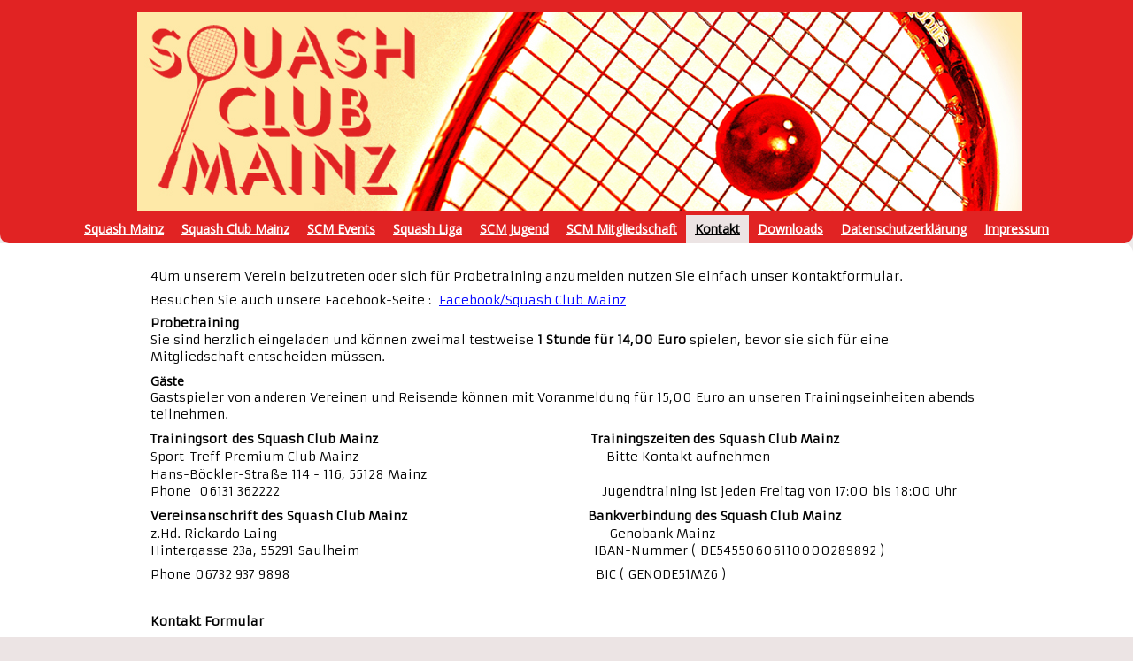

--- FILE ---
content_type: text/html; charset=UTF-8
request_url: http://squashclub-mainz.de/contact-us/
body_size: 6213
content:
<!DOCTYPE html PUBLIC "-//W3C//DTD XHTML 1.0 Transitional//EN" "http://www.w3.org/TR/xhtml1/DTD/xhtml1-transitional.dtd">
<html xmlns="http://www.w3.org/1999/xhtml" xml:lang="de-DE" lang="de-DE">
<head>
	<meta http-equiv="Content-Type" content="text/html; charset=UTF-8" />
	<title>Kontakt - www.squashclub-mainz.de</title>
	<meta name="description" content="Website eines Sportvereins, Squash Mainz, Mainz Squash,">
	<meta name="keywords" content="squash club mainz, squash , squash mainz, mainz squash, squash weisbaden, squash, Sporttreff, Sport Treff, rüsselsheim,Mainz,kampfkünste,tennis,golf,fußball,hockey,rugby,basketball,baseball,sport">
	<meta name="generator" content="GMX SiteBuilder 12.0.7">
	<link type="text/css" rel="stylesheet" href="../css/style.css?template=generic">
	<style type="text/css">
		#widget-672fca25-a7d3-5ffc-ac30-1f4687925016 {
	margin: 0 0 0 0;
	padding: 0 0 0 0;
	border-radius: 0 0 0 0;
}
#widget-672fca25-a7d3-5ffc-ac30-1f4687925016 {box-shadow: none}
#widget-61425f24-a922-0649-fdb6-ac061158ceac {
	margin: 0 0 0 0;
	padding: 0 0 0 0;
	border-radius: 0 0 0 0;
}
#widget-61425f24-a922-0649-fdb6-ac061158ceac {box-shadow: none}
#widget-59dee440-1fe9-48f9-1f7f-7f0ff28a72e9 {
	margin: 0 0 0 0;
	padding: 0 0 0 0;
	border-radius: 0 0 0 0;
}
#widget-59dee440-1fe9-48f9-1f7f-7f0ff28a72e9 {box-shadow: none}
#widget-edb98e1b-ab1a-b201-5308-88c27be79381 {
	margin: 0 0 0 0;
	padding: 5px 10px 5px 10px;
	border-radius: 0 0 0 0;
}
#widget-edb98e1b-ab1a-b201-5308-88c27be79381 {box-shadow: none}
#widget-239f65f0-d61b-2178-a300-c70a53789e8f {
	margin: 0 0 0 0;
	padding: 5px 10px 5px 10px;
	border-radius: 0 0 0 0;
}
#widget-239f65f0-d61b-2178-a300-c70a53789e8f {box-shadow: none}
#widget-5dc0094b-42df-4d05-d374-9e0abd7e92f5 {
	margin: 0 0 0 0;
	padding: 5px 10px 5px 10px;
	border-radius: 0 0 0 0;
}
#widget-5dc0094b-42df-4d05-d374-9e0abd7e92f5 {box-shadow: none}
#widget-e6a86358-4242-a9cc-28f3-cef136be6a08 {
	margin: 0 0 0 0;
	padding: 0 0 0 0;
	border-radius: 0 0 0 0;
}
#widget-e6a86358-4242-a9cc-28f3-cef136be6a08 {box-shadow: none}
#widget-b4ec3073-417d-43ca-06c3-b98595e8086c {
	margin: 0 0 0 0;
	padding: 0 0 0 0;
	border-radius: 0 0 0 0;
}
#widget-b4ec3073-417d-43ca-06c3-b98595e8086c {box-shadow: none}
#widget-2bdc13e6-7a92-b2c5-f87a-69fc53d40c36 {
	margin: 0 0 0 0;
	padding: 5px 10px 5px 10px;
	border-radius: 0 0 0 0;
}
#widget-2bdc13e6-7a92-b2c5-f87a-69fc53d40c36 {box-shadow: none}
#widget-7bbe44b2-b93a-1461-c4f4-5c5edda02b05 {
	margin: 0 0 0 0;
	padding: 5px 10px 5px 10px;
	border-radius: 0 0 0 0;
}
#widget-7bbe44b2-b93a-1461-c4f4-5c5edda02b05 {box-shadow: none}
#widget-bd26a256-1c1d-e2bf-41a1-8aa372bf5ff3 {
	margin: 0 0 0 0;
	padding: 0 0 0 0;
	border-radius: 0 0 0 0;
}
#widget-bd26a256-1c1d-e2bf-41a1-8aa372bf5ff3 {box-shadow: none}
#widget-d2ec68ec-b4f3-3d2e-6268-ab9c40fd6726 {
	margin: 0 0 0 0;
	padding: 0 0 0 0;
	border-radius: 0 0 0 0;
}
#widget-d2ec68ec-b4f3-3d2e-6268-ab9c40fd6726 {box-shadow: none}
#widget-93604642-d2d2-ab93-f114-f8ce5f76731b {
	margin: 0 0 0 0;
	padding: 0 0 0 0;
	border-radius: 0 0 0 0;
}
#widget-93604642-d2d2-ab93-f114-f8ce5f76731b {box-shadow: none}
#widget-0eca16cf-87a7-900c-3f55-74f949c984df {
	margin: 0 0 0 0;
	padding: 5px 10px 5px 10px;
	border-radius: 0 0 0 0;
}
#widget-0eca16cf-87a7-900c-3f55-74f949c984df {box-shadow: none}
#widget-a939b37e-bf9c-71f0-6b38-31468df3b051 {
	margin: 0 0 0 0;
	padding: 0 0 0 0;
	border-radius: 0 0 0 0;
}
#widget-a939b37e-bf9c-71f0-6b38-31468df3b051 {box-shadow: none}
#widget-41688e04-d5dc-8aa4-9b42-661b8c407b48 {
	margin: 0 0 0 0;
	padding: 0 0 0 0;
	border-radius: 0 0 0 0;
}
#widget-41688e04-d5dc-8aa4-9b42-661b8c407b48 {box-shadow: none}
#widget-abbafeaf-1a88-a8d4-f7ba-e03aa4917be5 {
	margin: 0 0 0 0;
	padding: 5px 10px 5px 10px;
	border-radius: 0 0 0 0;
}
#widget-abbafeaf-1a88-a8d4-f7ba-e03aa4917be5 {box-shadow: none}
#widget-67131b41-2564-0305-1382-1f3fcea4662a {
	margin: 0 0 0 0;
	padding: 0 0 0 0;
	border-radius: 0 0 0 0;
}
#widget-67131b41-2564-0305-1382-1f3fcea4662a {box-shadow: none}
#widget-ba2f79dd-153d-a620-0efa-0e9b6da1efad {
	margin: 0 0 0 0;
	padding: 0 0 0 0;
	border-radius: 0 0 0 0;
}
#widget-ba2f79dd-153d-a620-0efa-0e9b6da1efad {box-shadow: none}
#widget-f5daf6f1-7662-9e62-41e7-0ece756e2b65 {
	margin: 0 0 0 0;
	padding: 5px 10px 5px 10px;
	border-radius: 0 0 0 0;
}
#widget-f5daf6f1-7662-9e62-41e7-0ece756e2b65 {box-shadow: none}
body{
			background-image: linear-gradient(to bottom,rgba(239,239,239,1),rgba(236,228,228,1));
			background-size: 100% 100%;
		}.watermark-content{background-image: url("../");background-position: top left;background-repeat: no-repeat;background-size: auto;}#header-content{background-color:rgba(225,35,35,1);}#column1-content{background-color:rgba(149,213,208,1);}#column2-content{background-color:rgba(149,213,208,1);}#layout-content{background-color:rgba(255,255,255,1);}#layout-footer{background-color:rgba(225,35,35,1);}#layout-content {border-radius:0 10px 10px 0;}
#column1-content,#column1-content .container-content-inner {border-radius:10px 0 0 10px;}
#column2-content,#column2-content .container-content-inner {border-radius:0 10px 10px 0;}
#header-content,#header-content .container-content-inner {border-radius:0 0 10px 10px;}
#layout-footer,#footer-content .container-content-inner {border-radius:10px 10px 10px 10px;}

	</style>
	<script type="text/javascript" src="../js/css_browser_selector.js"></script>
	<link type="text/css" href="../modules/navigation/navigation.css?template=generic" rel="stylesheet" />
<script type="text/javascript" src="../components/jquery/jquery.min.js?ac=12.0.7_2018040413"></script>
<link type="text/css" href="//fonts.googleapis.com/css?family=Armata&subset=latin%2Clatin-ext" rel="stylesheet" />
<link type="text/css" href="../css/text-edb98e1b-ab1a-b201-5308-88c27be79381.css?template=generic" rel="stylesheet" />
<link type="text/css" href="../modules/text/text.css?template=generic" rel="stylesheet" />
<script type="text/javascript" src="../modules/text/text.js?ac=12.0.7_2018040413"></script>
<script type="text/javascript" src="../components/jquery/jquery.validate.js?ac=12.0.7_2018040413"></script>
<script type="text/javascript" src="../components/jquery/jquery.textarea-expander.js?ac=12.0.7_2018040413"></script>
<script type="text/javascript" src="../js/jquery.validate.localization.js?ac=12.0.7_2018040413"></script>
<script type="text/javascript" src="https://www.google.com/recaptcha/api.js?ac=12.0.7_2018040413"></script>
<link type="text/css" href="../css/text-5dc0094b-42df-4d05-d374-9e0abd7e92f5.css?template=generic" rel="stylesheet" />
<link type="text/css" href="../css/text-2bdc13e6-7a92-b2c5-f87a-69fc53d40c36.css?template=generic" rel="stylesheet" />
<link type="text/css" href="../css/text-7bbe44b2-b93a-1461-c4f4-5c5edda02b05.css?template=generic" rel="stylesheet" />
<link type="text/css" href="../css/navigation-bd26a256-1c1d-e2bf-41a1-8aa372bf5ff3.css?template=generic" rel="stylesheet" />
<link type="text/css" href="../css/text-0eca16cf-87a7-900c-3f55-74f949c984df.css?template=generic" rel="stylesheet" />
<link type="text/css" href="../css/text-abbafeaf-1a88-a8d4-f7ba-e03aa4917be5.css?template=generic" rel="stylesheet" />
<link type="text/css" href="../css/navigation-ba2f79dd-153d-a620-0efa-0e9b6da1efad.css?template=generic" rel="stylesheet" />
<link type="text/css" href="../css/text-f5daf6f1-7662-9e62-41e7-0ece756e2b65.css?template=generic" rel="stylesheet" />
<script type="text/javascript">var fixHeightColumns = true;</script><link type="text/css" href="../css/layout.css?template=generic" rel="stylesheet" />
<script type="text/javascript">var siteBuilderJs = jQuery.noConflict(true);</script>
	
	<script type="text/javascript" src="../js/helpers.js"></script>
	<script type="text/javascript" src="../js/view.js"></script>
	<script>
  (function(i,s,o,g,r,a,m){i['GoogleAnalyticsObject']=r;i[r]=i[r]||function(){
  (i[r].q=i[r].q||[]).push(arguments)},i[r].l=1*new Date();a=s.createElement(o),
  m=s.getElementsByTagName(o)[0];a.async=1;a.src=g;m.parentNode.insertBefore(a,m)
  })(window,document,'script','//www.google-analytics.com/analytics.js','ga');

  ga('create', 'UA-58369328-1', 'auto');
  ga('send', 'pageview');

</script>
</head>
<body id="template" class="">
	<div class="unsupported">Ihre Browserversion ist veraltet. Wir empfehlen, Ihren Browser auf die neueste Version zu aktualisieren.</div><div id="page">
	<div id="watermark" class="border-none">
		<div class="external-top">
			<div class="external-top-left"></div>
			<div class="external-top-right"></div>
			<div class="external-top-center"><div><div></div></div></div>
		</div>
		<div class="external-middle">
			<div class="external-left"><div><div></div></div></div>
			<div class="external-right"><div><div></div></div></div>
			<div class="watermark-content"></div>
		</div>
		<div class="external-bottom">
			<div class="external-bottom-left"></div>
			<div class="external-bottom-right"></div>
			<div class="external-bottom-center"><div><div></div></div></div>
		</div>
	</div>
	<div id="layout" class="pageContentText">
		<div id="layout-header">
			<div id="header" class="container header border-none">
	<div id="header-top" class="top"><div><div></div></div></div>
	<div id="header-side" class="side"><div id="header-side2" class="side2">
		<div class="container-content">
			<div id="header-content">
				<div class="container-content-inner" id="header-content-inner">
	<table class="widget-columns-table"><tr><td class="widget-columns-column" style="width: 11.254%"><div class="widget widget-text " id="widget-2bdc13e6-7a92-b2c5-f87a-69fc53d40c36">
	<div class="widget-content"></div>
</div></td><td class="widget-columns-column" style="width: 88.746%"><div class="widget widget-text " id="widget-7bbe44b2-b93a-1461-c4f4-5c5edda02b05">
	<div class="widget-content"><p><span class="image-block  caption-not-show" style="margin-right: 20px; float: left; width:1000px;"><img id="mce-426" src="../attachments/Image/bannernew.jpg?template=generic" alt="" width="1000" height="225"></img></span></p></div>
</div></td></tr></table>

	<div class="widget widget-navigation " id="widget-bd26a256-1c1d-e2bf-41a1-8aa372bf5ff3">
	<div class="widget-content"><a id="navigation-toggle-bd26a256-1c1d-e2bf-41a1-8aa372bf5ff3"></a><ul class="navigation" id="navigation-bd26a256-1c1d-e2bf-41a1-8aa372bf5ff3">
			<li class="normal">
			<a href="../">
				<span class="navigation-item-bullet">></span>
				<span class="navigation-item-text">Squash Mainz</span>
			</a>
			
		</li><li class="normal">
			<a href="../squash-club-mainz-1/">
				<span class="navigation-item-bullet">></span>
				<span class="navigation-item-text">Squash Club Mainz</span>
			</a>
			
		</li><li class="normal">
			<a href="../scm-events/">
				<span class="navigation-item-bullet">></span>
				<span class="navigation-item-text">SCM Events</span>
			</a>
			
		</li><li class="normal">
			<a href="../squash-liga/">
				<span class="navigation-item-bullet">></span>
				<span class="navigation-item-text">Squash Liga</span>
			</a>
			
		</li><li class="normal">
			<a href="../scm-jugend/">
				<span class="navigation-item-bullet">></span>
				<span class="navigation-item-text">SCM Jugend</span>
			</a>
			
		</li><li class="normal">
			<a href="../scm-mitgliedschaft/">
				<span class="navigation-item-bullet">></span>
				<span class="navigation-item-text">SCM Mitgliedschaft</span>
			</a>
			
		</li><li class="selected ">
			<a href="../contact-us/">
				<span class="navigation-item-bullet">></span>
				<span class="navigation-item-text">Kontakt</span>
			</a>
			
		</li><li class="normal">
			<a href="../downloads/">
				<span class="navigation-item-bullet">></span>
				<span class="navigation-item-text">Downloads</span>
			</a>
			
		</li><li class="normal">
			<a href="../datenschutzerklaerung/">
				<span class="navigation-item-bullet">></span>
				<span class="navigation-item-text">Datenschutzerklärung</span>
			</a>
			
		</li><li class="normal">
			<a href="../Impressum/">
				<span class="navigation-item-bullet">></span>
				<span class="navigation-item-text">Impressum</span>
			</a>
			
		</li>
	</ul></div>
</div>
</div>
			</div>
		</div>
	</div></div>
	<div id="header-bottom" class="bottom"><div><div></div></div></div>
</div>
		</div>
		<div id="layout-content">
			<div id="columns">
				
				
				<div id="content" class="container content border-none">
	<div id="content-top" class="top"><div><div></div></div></div>
	<div id="content-side" class="side"><div id="content-side2" class="side2">
		<div class="container-content">
			<div id="content-content">
				<div class="container-content-inner" id="content-content-inner">
	<div class="widget widget-pagecontent " id="widget-59dee440-1fe9-48f9-1f7f-7f0ff28a72e9">
	<div class="widget-content"><div class="widget widget-text " id="widget-edb98e1b-ab1a-b201-5308-88c27be79381">
	<div class="widget-content"><p><span style="font-family: Armata;">4Um unserem Verein beizutreten oder sich f&uuml;r Probetraining anzumelden nutzen Sie einfach unser Kontaktformular.</span></p>
<p><span style="font-family: Armata;"> Besuchen Sie auch unsere Facebook-Seite :&nbsp; <a class=" link" title="Facebook/Squash Club Mainz" href="https://www.facebook.com/squashclub.mainz" target="_blank"><span class=" link"><span style="font-family: Armata;">Facebook</span>/Squash Club Mainz</span></a></span></p>
<p><span style="font-weight: bold; font-family: Armata;">Probetraining</span><br /><span style="font-family: Armata;">Sie sind herzlich eingeladen und k&ouml;nnen zweimal testweise <span style="font-weight: bold;">1 Stunde f&uuml;r 14,00 Euro</span> spielen, bevor sie sich f&uuml;r eine Mitgliedschaft entscheiden m&uuml;ssen.</span></p>
<p><span style="font-weight: bold;">G&auml;ste</span><br /><span style="font-family: Armata;">Gastspieler von anderen Vereinen und Reisende k&ouml;nnen mit Voranmeldung f&uuml;r 15,00 Euro an unseren Trainingseinheiten abends teilnehmen.&nbsp;&nbsp;&nbsp;&nbsp;&nbsp;&nbsp;&nbsp;&nbsp;&nbsp;&nbsp;&nbsp;&nbsp;&nbsp;&nbsp;&nbsp;&nbsp;&nbsp;&nbsp;&nbsp;&nbsp;&nbsp;&nbsp;&nbsp;&nbsp;&nbsp;&nbsp;&nbsp;&nbsp;&nbsp;&nbsp;&nbsp;&nbsp;&nbsp;&nbsp;&nbsp;&nbsp;&nbsp;&nbsp;&nbsp;&nbsp;&nbsp;&nbsp;&nbsp;&nbsp;&nbsp;&nbsp;&nbsp;&nbsp;&nbsp;&nbsp;&nbsp;&nbsp;&nbsp;&nbsp;&nbsp;&nbsp;&nbsp;&nbsp;&nbsp;&nbsp;&nbsp;&nbsp;&nbsp;&nbsp;&nbsp;&nbsp;&nbsp;&nbsp;&nbsp;&nbsp;&nbsp;&nbsp;&nbsp;&nbsp;&nbsp;&nbsp;&nbsp;&nbsp;&nbsp;&nbsp;&nbsp;&nbsp; <br /></span></p>
<p><span style="font-weight: bold; font-family: Armata;">Trainingsort&nbsp;<span style="font-weight: bold; font-family: Armata;">des Squash Club Mainz</span> &nbsp; &nbsp; &nbsp; &nbsp; &nbsp; &nbsp; &nbsp; &nbsp; &nbsp; </span> &nbsp;&nbsp;&nbsp;&nbsp;&nbsp;&nbsp;&nbsp;&nbsp;&nbsp;&nbsp;&nbsp;&nbsp;&nbsp;&nbsp;&nbsp;&nbsp;&nbsp;&nbsp;&nbsp;&nbsp;&nbsp;&nbsp;&nbsp;&nbsp;&nbsp;&nbsp;&nbsp;&nbsp;&nbsp;&nbsp;&nbsp;&nbsp;&nbsp;&nbsp;&nbsp;&nbsp;&nbsp;&nbsp; <span style="font-weight: bold; font-family: Armata;">Trainingszeiten des Squash Club Mainz</span><br /><span style="font-family: Armata;">Sport-Treff Premium Club Mainz</span>&nbsp;&nbsp;&nbsp;&nbsp;&nbsp;&nbsp;&nbsp;&nbsp;&nbsp;&nbsp;&nbsp;&nbsp;&nbsp;&nbsp;&nbsp;&nbsp;&nbsp;&nbsp;&nbsp;&nbsp;&nbsp;&nbsp;&nbsp;&nbsp;&nbsp;&nbsp;&nbsp;&nbsp;&nbsp;&nbsp;&nbsp;&nbsp;&nbsp;&nbsp;&nbsp;&nbsp;&nbsp;&nbsp;&nbsp;&nbsp;&nbsp;&nbsp;&nbsp;&nbsp;&nbsp;&nbsp;&nbsp;&nbsp;&nbsp;&nbsp;&nbsp;&nbsp;&nbsp;&nbsp;&nbsp;&nbsp;&nbsp;&nbsp;&nbsp;&nbsp;&nbsp;&nbsp;&nbsp;&nbsp;&nbsp;&nbsp;&nbsp;&nbsp;&nbsp; <span style="font-family: Armata;">Bitte Kontakt aufnehmen</span><br /><span style="font-family: Armata;">Hans-B&ouml;ckler-Stra&szlig;e 114 - 116, 55128 Mainz</span>&nbsp;&nbsp;&nbsp;&nbsp;&nbsp;&nbsp;&nbsp;&nbsp;&nbsp;&nbsp;&nbsp;&nbsp;&nbsp;&nbsp;&nbsp;&nbsp;&nbsp;&nbsp;&nbsp;&nbsp;&nbsp;&nbsp;&nbsp;&nbsp;&nbsp;&nbsp;&nbsp;&nbsp;&nbsp;&nbsp;&nbsp;&nbsp;&nbsp;&nbsp;&nbsp;&nbsp;&nbsp;&nbsp;&nbsp;&nbsp;&nbsp;&nbsp;&nbsp;&nbsp; &nbsp; &nbsp; <br /><span style="font-family: Armata;">Phone&nbsp; 06131 362222&nbsp;&nbsp;&nbsp;&nbsp;&nbsp;&nbsp;&nbsp;&nbsp;&nbsp;&nbsp;&nbsp;&nbsp;&nbsp;&nbsp;&nbsp;&nbsp;&nbsp;&nbsp;&nbsp;&nbsp;&nbsp;&nbsp;&nbsp;&nbsp;&nbsp;&nbsp;&nbsp;&nbsp;&nbsp;&nbsp;&nbsp;&nbsp;&nbsp;&nbsp;&nbsp;&nbsp;&nbsp;&nbsp;&nbsp;&nbsp;&nbsp;&nbsp;&nbsp;&nbsp;&nbsp;&nbsp;&nbsp;&nbsp;&nbsp;&nbsp;&nbsp;&nbsp;&nbsp;&nbsp;&nbsp;&nbsp;&nbsp;&nbsp;&nbsp;&nbsp;&nbsp;&nbsp;&nbsp;&nbsp;&nbsp;&nbsp;&nbsp;&nbsp;&nbsp;&nbsp;&nbsp;&nbsp;&nbsp;<span style="font-family: Armata;">Jugendtraining ist jeden Freitag von 17:00 bis 18:00 Uhr</span><span style="font-family: Armata;"><br /></span></span></p>
<p><span style="font-weight: bold; font-family: Armata;">Vereinsanschrift</span>&nbsp;<span style="font-weight: bold; font-family: Armata;">des Squash Club Mainz</span>&nbsp; &nbsp; &nbsp; &nbsp; &nbsp; &nbsp; &nbsp; &nbsp; &nbsp; &nbsp; &nbsp; &nbsp; &nbsp; &nbsp; &nbsp; &nbsp; &nbsp; &nbsp; &nbsp; &nbsp; &nbsp; &nbsp; &nbsp; &nbsp; &nbsp;&nbsp; <span style="font-weight: bold; font-family: Armata;">Bankverbindung</span>&nbsp;<span style="font-weight: bold; font-family: Armata;">des Squash Club Mainz</span>&nbsp; <br /><span style="font-family: Armata;">z.Hd. Rickardo Laing</span>&nbsp;&nbsp;&nbsp;&nbsp;&nbsp;&nbsp;&nbsp;&nbsp;&nbsp;&nbsp;&nbsp;&nbsp;&nbsp;&nbsp;&nbsp;&nbsp;&nbsp;&nbsp;&nbsp;&nbsp;&nbsp;&nbsp;&nbsp;&nbsp;&nbsp;&nbsp;&nbsp;&nbsp;&nbsp;&nbsp;&nbsp;&nbsp;&nbsp;&nbsp;&nbsp;&nbsp;&nbsp;&nbsp;&nbsp;&nbsp;&nbsp;&nbsp;&nbsp;&nbsp;&nbsp;&nbsp;&nbsp;&nbsp;&nbsp;&nbsp;&nbsp;&nbsp;&nbsp;&nbsp;&nbsp;&nbsp;&nbsp;&nbsp;&nbsp;&nbsp;&nbsp;&nbsp;&nbsp;&nbsp;&nbsp;&nbsp;&nbsp;&nbsp;&nbsp;&nbsp;&nbsp;&nbsp;&nbsp;&nbsp;&nbsp;&nbsp;&nbsp;&nbsp;&nbsp;&nbsp;&nbsp;&nbsp;&nbsp;&nbsp;&nbsp;&nbsp;&nbsp;&nbsp;&nbsp;&nbsp;&nbsp;&nbsp;&nbsp; <span style="font-family: Armata;">Genobank Mainz</span><br /><span style="font-family: Armata;">Hintergasse 23a, 55291&nbsp;Saulheim&nbsp;&nbsp;&nbsp;&nbsp;&nbsp;&nbsp;&nbsp;&nbsp;&nbsp;&nbsp;&nbsp;&nbsp;&nbsp;&nbsp;&nbsp;&nbsp;&nbsp;&nbsp;&nbsp;&nbsp;&nbsp;&nbsp;&nbsp;&nbsp;&nbsp;&nbsp;&nbsp;&nbsp;&nbsp;&nbsp;&nbsp;&nbsp;&nbsp;&nbsp;&nbsp;&nbsp;&nbsp;&nbsp;&nbsp;&nbsp;&nbsp;&nbsp;&nbsp;&nbsp;&nbsp;&nbsp;&nbsp;&nbsp;&nbsp;&nbsp;&nbsp;&nbsp;&nbsp;<span style="font-family: Armata;">IBAN-Nummer ( DE54550606110000289892 ) </span><br /></span></p>
<p><span style="font-family: Armata;">Phone 06732 937 9898&nbsp;&nbsp;&nbsp;&nbsp;&nbsp;&nbsp;&nbsp;&nbsp;&nbsp;&nbsp;&nbsp;&nbsp;&nbsp;&nbsp;&nbsp;&nbsp;&nbsp;&nbsp;&nbsp;&nbsp;&nbsp;&nbsp;&nbsp;&nbsp;&nbsp;&nbsp;&nbsp;&nbsp;&nbsp;&nbsp;&nbsp;&nbsp;&nbsp;&nbsp;&nbsp;&nbsp;&nbsp;&nbsp;&nbsp;&nbsp;&nbsp;&nbsp;&nbsp;&nbsp;&nbsp;&nbsp;&nbsp;&nbsp;&nbsp;&nbsp;&nbsp;&nbsp;&nbsp;&nbsp;&nbsp;&nbsp;&nbsp;&nbsp;&nbsp;&nbsp;&nbsp;&nbsp;&nbsp;&nbsp;&nbsp;&nbsp;&nbsp;&nbsp;&nbsp;<span style="font-family: Armata;">BIC ( GENODE51MZ6 )</span><br /></span></p>
<p>&nbsp;</p>
<p><span style="font-weight: bold; font-family: Armata;">Kontakt Formular</span></p>
<p>Sie erkl&auml;ren sich damit einverstanden, dass Ihre Daten zur Bearbeitung Ihres Anliegens verwendet werden. Weitere Informationen und Widerspruchshinweise finden sie in der <span style="text-decoration: underline;"><a class=" link" href="../datenschutzerklaerung/" target="_blank">Datenschutzerkl&auml;rung</a>.</span></p></div>
</div><div class="widget widget-contact " id="widget-239f65f0-d61b-2178-a300-c70a53789e8f">
	<div class="widget-content"><form id="widget-239f65f0-d61b-2178-a300-c70a53789e8f-form" action="">
		<div class="form-item">
		<label class="form-item-label" for="widget-239f65f0-d61b-2178-a300-c70a53789e8f-field-name">Name <span class="form-required">*</span></label><input type="text" id="widget-239f65f0-d61b-2178-a300-c70a53789e8f-field-name" name="name" class="form-item-textfield required"  />
	</div>
		<div class="form-item">
		<label class="form-item-label" for="widget-239f65f0-d61b-2178-a300-c70a53789e8f-field-mail">E-Mail <span class="form-required">*</span></label><input type="text" id="widget-239f65f0-d61b-2178-a300-c70a53789e8f-field-mail" name="mail" class="form-item-textfield required email"  />
	</div>
		<div class="form-item">
		<label class="form-item-label" for="widget-239f65f0-d61b-2178-a300-c70a53789e8f-field-message">Nachricht <span class="form-required">*</span></label><textarea id="widget-239f65f0-d61b-2178-a300-c70a53789e8f-field-message" name="message" class="form-item-textarea expand100-200 required"></textarea>
	</div>
		<div class="form-item">
		<div class="form-item-captcha" style="display: none;"><label class="form-item-label">Bitte geben Sie zum Schutz vor automatischen Eintragungen die unten gezeigte Zeichenfolge ein. <span class="form-required">*</span></label><div class="recaptcha" id="recaptcha-239f65f0-d61b-2178-a300-c70a53789e8f"></div><div class="g-recaptcha" data-sitekey="6LfJeVMUAAAAAGmWbAMBUGRaKWlT19ObfcZLSISV"></div><span name="captcha" /></div>
	</div>
		<div class="form-note">Durch <span class="form-required">*</span> gekennzeichnete Felder sind erforderlich.</div>
	<input type="submit" class="form-submit" value="E-Mail senden">
	<input type="hidden" name="uuid" value="239f65f0-d61b-2178-a300-c70a53789e8f">
</form></div>
</div><div class="widget widget-text " id="widget-5dc0094b-42df-4d05-d374-9e0abd7e92f5">
	<div class="widget-content"><hr style="border-style: dashed;" />
<p>&Ouml;ffnungszeiten: Montag bis Sonntag, 8.00 - 22.00 Uhr</p></div>
</div></div>
</div>
</div>
			</div>
		</div>
	</div></div>
	<div id="content-bottom" class="bottom"><div><div></div></div></div>
</div>
			</div>
		</div>
		<div id="layout-footer">
			<div id="footer" class="container footer border-none">
	<div id="footer-top" class="top"><div><div></div></div></div>
	<div id="footer-side" class="side"><div id="footer-side2" class="side2">
		<div class="container-content">
			<div id="footer-content">
				<div class="container-content-inner" id="footer-content-inner">
	<div class="widget widget-navigation " id="widget-ba2f79dd-153d-a620-0efa-0e9b6da1efad">
	<div class="widget-content"><a id="navigation-toggle-ba2f79dd-153d-a620-0efa-0e9b6da1efad"></a><ul class="navigation" id="navigation-ba2f79dd-153d-a620-0efa-0e9b6da1efad">
			<li class="normal">
			<a href="../">
				<span class="navigation-item-bullet">></span>
				<span class="navigation-item-text">Squash Mainz</span>
			</a>
			
		</li><li class="normal">
			<a href="../squash-club-mainz-1/">
				<span class="navigation-item-bullet">></span>
				<span class="navigation-item-text">Squash Club Mainz</span>
			</a>
			
		</li><li class="normal">
			<a href="../scm-events/">
				<span class="navigation-item-bullet">></span>
				<span class="navigation-item-text">SCM Events</span>
			</a>
			
		</li><li class="normal">
			<a href="../squash-liga/">
				<span class="navigation-item-bullet">></span>
				<span class="navigation-item-text">Squash Liga</span>
			</a>
			
		</li><li class="normal">
			<a href="../scm-jugend/">
				<span class="navigation-item-bullet">></span>
				<span class="navigation-item-text">SCM Jugend</span>
			</a>
			
		</li><li class="normal">
			<a href="../scm-mitgliedschaft/">
				<span class="navigation-item-bullet">></span>
				<span class="navigation-item-text">SCM Mitgliedschaft</span>
			</a>
			
		</li><li class="selected ">
			<a href="../contact-us/">
				<span class="navigation-item-bullet">></span>
				<span class="navigation-item-text">Kontakt</span>
			</a>
			
		</li><li class="normal">
			<a href="../downloads/">
				<span class="navigation-item-bullet">></span>
				<span class="navigation-item-text">Downloads</span>
			</a>
			
		</li><li class="normal">
			<a href="../datenschutzerklaerung/">
				<span class="navigation-item-bullet">></span>
				<span class="navigation-item-text">Datenschutzerklärung</span>
			</a>
			
		</li><li class="normal">
			<a href="../Impressum/">
				<span class="navigation-item-bullet">></span>
				<span class="navigation-item-text">Impressum</span>
			</a>
			
		</li>
	</ul></div>
</div>

	<div class="widget widget-text " id="widget-f5daf6f1-7662-9e62-41e7-0ece756e2b65">
	<div class="widget-content"><p style="text-align: center;">&copy; 2014- 2018. Squash Club Mainz e.V.. Alle Rechte vorbehalten.</p></div>
</div>
<div class="mobile-view-switcher"></div></div>
			</div>
		</div>
	</div></div>
	<div id="footer-bottom" class="bottom"><div><div></div></div></div>
</div>
		</div>
		
	</div>
</div>
	<script type="text/javascript" src="../js/anti_cache.js?ac=12.0.7_2018040413"></script>
<script type="text/javascript">
window.mobileSwitcherText = "Zur Standardversion wechseln";
window.desktopSwitcherText = "Zur Mobilversion wechseln";
</script><script type="text/javascript">
siteBuilderJs(document).ready(function ($) {
		$.addImagesAnimation('#widget-edb98e1b-ab1a-b201-5308-88c27be79381');	var showCaptcha = function(form, captchaEnabled) {
		$(".form-item-captcha").hide();
		if (captchaEnabled) {
			form.find(".form-item-captcha").slideDown();
		}
	};

	$("#widget-239f65f0-d61b-2178-a300-c70a53789e8f input, #widget-239f65f0-d61b-2178-a300-c70a53789e8f textarea").focus(function() {
		var form = $(this).closest("form"),
			captchaContainer = form.find(".form-item-captcha");
		if (captchaContainer.length != 0 && !captchaContainer.is(':visible')) {
			showCaptcha(form, true);
		}
	});

	$("#widget-239f65f0-d61b-2178-a300-c70a53789e8f form").validate({
		submitHandler: function(form) {
			var validator = this,
				showError = function () {
					alert("Ihre Nachricht konnte aufgrund eines internen Serverfehlers nicht gesendet werden. Bitte wenden Sie sich auf anderem Wege an den Administrator der Website, um ihn über dieses Problem zu informieren.");
				};

			if ($(form).find(".form-item-captcha").length !=0 && !$(form).find(".form-item-captcha").is(":visible")) {
				showCaptcha(form, true);
			}				$.ajax({
					type: "POST",
					url: "../modules/contact/send.php",
					data: $(form).serialize(),
					dataType: 'json',
					success: function(data) {
						if (data && data.result) {
							form.reset();
							grecaptcha.reset();
							alert(data.message);
						} else if (data && 'badCaptcha' == data.code) {
							grecaptcha.reset();
							validator.showErrors({'captcha': data.message});
						} else {
							showError();
						}
					},
					error: showError
				});		}
	});	$.addImagesAnimation('#widget-5dc0094b-42df-4d05-d374-9e0abd7e92f5');	$.addImagesAnimation('#widget-2bdc13e6-7a92-b2c5-f87a-69fc53d40c36');	$.addImagesAnimation('#widget-7bbe44b2-b93a-1461-c4f4-5c5edda02b05');$("#navigation-toggle-bd26a256-1c1d-e2bf-41a1-8aa372bf5ff3").click(function(e) {
				e.preventDefault();
				$("#navigation-bd26a256-1c1d-e2bf-41a1-8aa372bf5ff3").slideToggle();
			});
	$.addImagesAnimation('#widget-0eca16cf-87a7-900c-3f55-74f949c984df');	$.addImagesAnimation('#widget-abbafeaf-1a88-a8d4-f7ba-e03aa4917be5');$("#navigation-toggle-ba2f79dd-153d-a620-0efa-0e9b6da1efad").click(function(e) {
				e.preventDefault();
				$("#navigation-ba2f79dd-153d-a620-0efa-0e9b6da1efad").slideToggle();
			});
	$.addImagesAnimation('#widget-f5daf6f1-7662-9e62-41e7-0ece756e2b65');
});
</script>
</body>
</html>

--- FILE ---
content_type: text/html; charset=utf-8
request_url: https://www.google.com/recaptcha/api2/anchor?ar=1&k=6LfJeVMUAAAAAGmWbAMBUGRaKWlT19ObfcZLSISV&co=aHR0cDovL3NxdWFzaGNsdWItbWFpbnouZGU6ODA.&hl=en&v=PoyoqOPhxBO7pBk68S4YbpHZ&size=normal&anchor-ms=20000&execute-ms=30000&cb=5y8jxyb30iqd
body_size: 49293
content:
<!DOCTYPE HTML><html dir="ltr" lang="en"><head><meta http-equiv="Content-Type" content="text/html; charset=UTF-8">
<meta http-equiv="X-UA-Compatible" content="IE=edge">
<title>reCAPTCHA</title>
<style type="text/css">
/* cyrillic-ext */
@font-face {
  font-family: 'Roboto';
  font-style: normal;
  font-weight: 400;
  font-stretch: 100%;
  src: url(//fonts.gstatic.com/s/roboto/v48/KFO7CnqEu92Fr1ME7kSn66aGLdTylUAMa3GUBHMdazTgWw.woff2) format('woff2');
  unicode-range: U+0460-052F, U+1C80-1C8A, U+20B4, U+2DE0-2DFF, U+A640-A69F, U+FE2E-FE2F;
}
/* cyrillic */
@font-face {
  font-family: 'Roboto';
  font-style: normal;
  font-weight: 400;
  font-stretch: 100%;
  src: url(//fonts.gstatic.com/s/roboto/v48/KFO7CnqEu92Fr1ME7kSn66aGLdTylUAMa3iUBHMdazTgWw.woff2) format('woff2');
  unicode-range: U+0301, U+0400-045F, U+0490-0491, U+04B0-04B1, U+2116;
}
/* greek-ext */
@font-face {
  font-family: 'Roboto';
  font-style: normal;
  font-weight: 400;
  font-stretch: 100%;
  src: url(//fonts.gstatic.com/s/roboto/v48/KFO7CnqEu92Fr1ME7kSn66aGLdTylUAMa3CUBHMdazTgWw.woff2) format('woff2');
  unicode-range: U+1F00-1FFF;
}
/* greek */
@font-face {
  font-family: 'Roboto';
  font-style: normal;
  font-weight: 400;
  font-stretch: 100%;
  src: url(//fonts.gstatic.com/s/roboto/v48/KFO7CnqEu92Fr1ME7kSn66aGLdTylUAMa3-UBHMdazTgWw.woff2) format('woff2');
  unicode-range: U+0370-0377, U+037A-037F, U+0384-038A, U+038C, U+038E-03A1, U+03A3-03FF;
}
/* math */
@font-face {
  font-family: 'Roboto';
  font-style: normal;
  font-weight: 400;
  font-stretch: 100%;
  src: url(//fonts.gstatic.com/s/roboto/v48/KFO7CnqEu92Fr1ME7kSn66aGLdTylUAMawCUBHMdazTgWw.woff2) format('woff2');
  unicode-range: U+0302-0303, U+0305, U+0307-0308, U+0310, U+0312, U+0315, U+031A, U+0326-0327, U+032C, U+032F-0330, U+0332-0333, U+0338, U+033A, U+0346, U+034D, U+0391-03A1, U+03A3-03A9, U+03B1-03C9, U+03D1, U+03D5-03D6, U+03F0-03F1, U+03F4-03F5, U+2016-2017, U+2034-2038, U+203C, U+2040, U+2043, U+2047, U+2050, U+2057, U+205F, U+2070-2071, U+2074-208E, U+2090-209C, U+20D0-20DC, U+20E1, U+20E5-20EF, U+2100-2112, U+2114-2115, U+2117-2121, U+2123-214F, U+2190, U+2192, U+2194-21AE, U+21B0-21E5, U+21F1-21F2, U+21F4-2211, U+2213-2214, U+2216-22FF, U+2308-230B, U+2310, U+2319, U+231C-2321, U+2336-237A, U+237C, U+2395, U+239B-23B7, U+23D0, U+23DC-23E1, U+2474-2475, U+25AF, U+25B3, U+25B7, U+25BD, U+25C1, U+25CA, U+25CC, U+25FB, U+266D-266F, U+27C0-27FF, U+2900-2AFF, U+2B0E-2B11, U+2B30-2B4C, U+2BFE, U+3030, U+FF5B, U+FF5D, U+1D400-1D7FF, U+1EE00-1EEFF;
}
/* symbols */
@font-face {
  font-family: 'Roboto';
  font-style: normal;
  font-weight: 400;
  font-stretch: 100%;
  src: url(//fonts.gstatic.com/s/roboto/v48/KFO7CnqEu92Fr1ME7kSn66aGLdTylUAMaxKUBHMdazTgWw.woff2) format('woff2');
  unicode-range: U+0001-000C, U+000E-001F, U+007F-009F, U+20DD-20E0, U+20E2-20E4, U+2150-218F, U+2190, U+2192, U+2194-2199, U+21AF, U+21E6-21F0, U+21F3, U+2218-2219, U+2299, U+22C4-22C6, U+2300-243F, U+2440-244A, U+2460-24FF, U+25A0-27BF, U+2800-28FF, U+2921-2922, U+2981, U+29BF, U+29EB, U+2B00-2BFF, U+4DC0-4DFF, U+FFF9-FFFB, U+10140-1018E, U+10190-1019C, U+101A0, U+101D0-101FD, U+102E0-102FB, U+10E60-10E7E, U+1D2C0-1D2D3, U+1D2E0-1D37F, U+1F000-1F0FF, U+1F100-1F1AD, U+1F1E6-1F1FF, U+1F30D-1F30F, U+1F315, U+1F31C, U+1F31E, U+1F320-1F32C, U+1F336, U+1F378, U+1F37D, U+1F382, U+1F393-1F39F, U+1F3A7-1F3A8, U+1F3AC-1F3AF, U+1F3C2, U+1F3C4-1F3C6, U+1F3CA-1F3CE, U+1F3D4-1F3E0, U+1F3ED, U+1F3F1-1F3F3, U+1F3F5-1F3F7, U+1F408, U+1F415, U+1F41F, U+1F426, U+1F43F, U+1F441-1F442, U+1F444, U+1F446-1F449, U+1F44C-1F44E, U+1F453, U+1F46A, U+1F47D, U+1F4A3, U+1F4B0, U+1F4B3, U+1F4B9, U+1F4BB, U+1F4BF, U+1F4C8-1F4CB, U+1F4D6, U+1F4DA, U+1F4DF, U+1F4E3-1F4E6, U+1F4EA-1F4ED, U+1F4F7, U+1F4F9-1F4FB, U+1F4FD-1F4FE, U+1F503, U+1F507-1F50B, U+1F50D, U+1F512-1F513, U+1F53E-1F54A, U+1F54F-1F5FA, U+1F610, U+1F650-1F67F, U+1F687, U+1F68D, U+1F691, U+1F694, U+1F698, U+1F6AD, U+1F6B2, U+1F6B9-1F6BA, U+1F6BC, U+1F6C6-1F6CF, U+1F6D3-1F6D7, U+1F6E0-1F6EA, U+1F6F0-1F6F3, U+1F6F7-1F6FC, U+1F700-1F7FF, U+1F800-1F80B, U+1F810-1F847, U+1F850-1F859, U+1F860-1F887, U+1F890-1F8AD, U+1F8B0-1F8BB, U+1F8C0-1F8C1, U+1F900-1F90B, U+1F93B, U+1F946, U+1F984, U+1F996, U+1F9E9, U+1FA00-1FA6F, U+1FA70-1FA7C, U+1FA80-1FA89, U+1FA8F-1FAC6, U+1FACE-1FADC, U+1FADF-1FAE9, U+1FAF0-1FAF8, U+1FB00-1FBFF;
}
/* vietnamese */
@font-face {
  font-family: 'Roboto';
  font-style: normal;
  font-weight: 400;
  font-stretch: 100%;
  src: url(//fonts.gstatic.com/s/roboto/v48/KFO7CnqEu92Fr1ME7kSn66aGLdTylUAMa3OUBHMdazTgWw.woff2) format('woff2');
  unicode-range: U+0102-0103, U+0110-0111, U+0128-0129, U+0168-0169, U+01A0-01A1, U+01AF-01B0, U+0300-0301, U+0303-0304, U+0308-0309, U+0323, U+0329, U+1EA0-1EF9, U+20AB;
}
/* latin-ext */
@font-face {
  font-family: 'Roboto';
  font-style: normal;
  font-weight: 400;
  font-stretch: 100%;
  src: url(//fonts.gstatic.com/s/roboto/v48/KFO7CnqEu92Fr1ME7kSn66aGLdTylUAMa3KUBHMdazTgWw.woff2) format('woff2');
  unicode-range: U+0100-02BA, U+02BD-02C5, U+02C7-02CC, U+02CE-02D7, U+02DD-02FF, U+0304, U+0308, U+0329, U+1D00-1DBF, U+1E00-1E9F, U+1EF2-1EFF, U+2020, U+20A0-20AB, U+20AD-20C0, U+2113, U+2C60-2C7F, U+A720-A7FF;
}
/* latin */
@font-face {
  font-family: 'Roboto';
  font-style: normal;
  font-weight: 400;
  font-stretch: 100%;
  src: url(//fonts.gstatic.com/s/roboto/v48/KFO7CnqEu92Fr1ME7kSn66aGLdTylUAMa3yUBHMdazQ.woff2) format('woff2');
  unicode-range: U+0000-00FF, U+0131, U+0152-0153, U+02BB-02BC, U+02C6, U+02DA, U+02DC, U+0304, U+0308, U+0329, U+2000-206F, U+20AC, U+2122, U+2191, U+2193, U+2212, U+2215, U+FEFF, U+FFFD;
}
/* cyrillic-ext */
@font-face {
  font-family: 'Roboto';
  font-style: normal;
  font-weight: 500;
  font-stretch: 100%;
  src: url(//fonts.gstatic.com/s/roboto/v48/KFO7CnqEu92Fr1ME7kSn66aGLdTylUAMa3GUBHMdazTgWw.woff2) format('woff2');
  unicode-range: U+0460-052F, U+1C80-1C8A, U+20B4, U+2DE0-2DFF, U+A640-A69F, U+FE2E-FE2F;
}
/* cyrillic */
@font-face {
  font-family: 'Roboto';
  font-style: normal;
  font-weight: 500;
  font-stretch: 100%;
  src: url(//fonts.gstatic.com/s/roboto/v48/KFO7CnqEu92Fr1ME7kSn66aGLdTylUAMa3iUBHMdazTgWw.woff2) format('woff2');
  unicode-range: U+0301, U+0400-045F, U+0490-0491, U+04B0-04B1, U+2116;
}
/* greek-ext */
@font-face {
  font-family: 'Roboto';
  font-style: normal;
  font-weight: 500;
  font-stretch: 100%;
  src: url(//fonts.gstatic.com/s/roboto/v48/KFO7CnqEu92Fr1ME7kSn66aGLdTylUAMa3CUBHMdazTgWw.woff2) format('woff2');
  unicode-range: U+1F00-1FFF;
}
/* greek */
@font-face {
  font-family: 'Roboto';
  font-style: normal;
  font-weight: 500;
  font-stretch: 100%;
  src: url(//fonts.gstatic.com/s/roboto/v48/KFO7CnqEu92Fr1ME7kSn66aGLdTylUAMa3-UBHMdazTgWw.woff2) format('woff2');
  unicode-range: U+0370-0377, U+037A-037F, U+0384-038A, U+038C, U+038E-03A1, U+03A3-03FF;
}
/* math */
@font-face {
  font-family: 'Roboto';
  font-style: normal;
  font-weight: 500;
  font-stretch: 100%;
  src: url(//fonts.gstatic.com/s/roboto/v48/KFO7CnqEu92Fr1ME7kSn66aGLdTylUAMawCUBHMdazTgWw.woff2) format('woff2');
  unicode-range: U+0302-0303, U+0305, U+0307-0308, U+0310, U+0312, U+0315, U+031A, U+0326-0327, U+032C, U+032F-0330, U+0332-0333, U+0338, U+033A, U+0346, U+034D, U+0391-03A1, U+03A3-03A9, U+03B1-03C9, U+03D1, U+03D5-03D6, U+03F0-03F1, U+03F4-03F5, U+2016-2017, U+2034-2038, U+203C, U+2040, U+2043, U+2047, U+2050, U+2057, U+205F, U+2070-2071, U+2074-208E, U+2090-209C, U+20D0-20DC, U+20E1, U+20E5-20EF, U+2100-2112, U+2114-2115, U+2117-2121, U+2123-214F, U+2190, U+2192, U+2194-21AE, U+21B0-21E5, U+21F1-21F2, U+21F4-2211, U+2213-2214, U+2216-22FF, U+2308-230B, U+2310, U+2319, U+231C-2321, U+2336-237A, U+237C, U+2395, U+239B-23B7, U+23D0, U+23DC-23E1, U+2474-2475, U+25AF, U+25B3, U+25B7, U+25BD, U+25C1, U+25CA, U+25CC, U+25FB, U+266D-266F, U+27C0-27FF, U+2900-2AFF, U+2B0E-2B11, U+2B30-2B4C, U+2BFE, U+3030, U+FF5B, U+FF5D, U+1D400-1D7FF, U+1EE00-1EEFF;
}
/* symbols */
@font-face {
  font-family: 'Roboto';
  font-style: normal;
  font-weight: 500;
  font-stretch: 100%;
  src: url(//fonts.gstatic.com/s/roboto/v48/KFO7CnqEu92Fr1ME7kSn66aGLdTylUAMaxKUBHMdazTgWw.woff2) format('woff2');
  unicode-range: U+0001-000C, U+000E-001F, U+007F-009F, U+20DD-20E0, U+20E2-20E4, U+2150-218F, U+2190, U+2192, U+2194-2199, U+21AF, U+21E6-21F0, U+21F3, U+2218-2219, U+2299, U+22C4-22C6, U+2300-243F, U+2440-244A, U+2460-24FF, U+25A0-27BF, U+2800-28FF, U+2921-2922, U+2981, U+29BF, U+29EB, U+2B00-2BFF, U+4DC0-4DFF, U+FFF9-FFFB, U+10140-1018E, U+10190-1019C, U+101A0, U+101D0-101FD, U+102E0-102FB, U+10E60-10E7E, U+1D2C0-1D2D3, U+1D2E0-1D37F, U+1F000-1F0FF, U+1F100-1F1AD, U+1F1E6-1F1FF, U+1F30D-1F30F, U+1F315, U+1F31C, U+1F31E, U+1F320-1F32C, U+1F336, U+1F378, U+1F37D, U+1F382, U+1F393-1F39F, U+1F3A7-1F3A8, U+1F3AC-1F3AF, U+1F3C2, U+1F3C4-1F3C6, U+1F3CA-1F3CE, U+1F3D4-1F3E0, U+1F3ED, U+1F3F1-1F3F3, U+1F3F5-1F3F7, U+1F408, U+1F415, U+1F41F, U+1F426, U+1F43F, U+1F441-1F442, U+1F444, U+1F446-1F449, U+1F44C-1F44E, U+1F453, U+1F46A, U+1F47D, U+1F4A3, U+1F4B0, U+1F4B3, U+1F4B9, U+1F4BB, U+1F4BF, U+1F4C8-1F4CB, U+1F4D6, U+1F4DA, U+1F4DF, U+1F4E3-1F4E6, U+1F4EA-1F4ED, U+1F4F7, U+1F4F9-1F4FB, U+1F4FD-1F4FE, U+1F503, U+1F507-1F50B, U+1F50D, U+1F512-1F513, U+1F53E-1F54A, U+1F54F-1F5FA, U+1F610, U+1F650-1F67F, U+1F687, U+1F68D, U+1F691, U+1F694, U+1F698, U+1F6AD, U+1F6B2, U+1F6B9-1F6BA, U+1F6BC, U+1F6C6-1F6CF, U+1F6D3-1F6D7, U+1F6E0-1F6EA, U+1F6F0-1F6F3, U+1F6F7-1F6FC, U+1F700-1F7FF, U+1F800-1F80B, U+1F810-1F847, U+1F850-1F859, U+1F860-1F887, U+1F890-1F8AD, U+1F8B0-1F8BB, U+1F8C0-1F8C1, U+1F900-1F90B, U+1F93B, U+1F946, U+1F984, U+1F996, U+1F9E9, U+1FA00-1FA6F, U+1FA70-1FA7C, U+1FA80-1FA89, U+1FA8F-1FAC6, U+1FACE-1FADC, U+1FADF-1FAE9, U+1FAF0-1FAF8, U+1FB00-1FBFF;
}
/* vietnamese */
@font-face {
  font-family: 'Roboto';
  font-style: normal;
  font-weight: 500;
  font-stretch: 100%;
  src: url(//fonts.gstatic.com/s/roboto/v48/KFO7CnqEu92Fr1ME7kSn66aGLdTylUAMa3OUBHMdazTgWw.woff2) format('woff2');
  unicode-range: U+0102-0103, U+0110-0111, U+0128-0129, U+0168-0169, U+01A0-01A1, U+01AF-01B0, U+0300-0301, U+0303-0304, U+0308-0309, U+0323, U+0329, U+1EA0-1EF9, U+20AB;
}
/* latin-ext */
@font-face {
  font-family: 'Roboto';
  font-style: normal;
  font-weight: 500;
  font-stretch: 100%;
  src: url(//fonts.gstatic.com/s/roboto/v48/KFO7CnqEu92Fr1ME7kSn66aGLdTylUAMa3KUBHMdazTgWw.woff2) format('woff2');
  unicode-range: U+0100-02BA, U+02BD-02C5, U+02C7-02CC, U+02CE-02D7, U+02DD-02FF, U+0304, U+0308, U+0329, U+1D00-1DBF, U+1E00-1E9F, U+1EF2-1EFF, U+2020, U+20A0-20AB, U+20AD-20C0, U+2113, U+2C60-2C7F, U+A720-A7FF;
}
/* latin */
@font-face {
  font-family: 'Roboto';
  font-style: normal;
  font-weight: 500;
  font-stretch: 100%;
  src: url(//fonts.gstatic.com/s/roboto/v48/KFO7CnqEu92Fr1ME7kSn66aGLdTylUAMa3yUBHMdazQ.woff2) format('woff2');
  unicode-range: U+0000-00FF, U+0131, U+0152-0153, U+02BB-02BC, U+02C6, U+02DA, U+02DC, U+0304, U+0308, U+0329, U+2000-206F, U+20AC, U+2122, U+2191, U+2193, U+2212, U+2215, U+FEFF, U+FFFD;
}
/* cyrillic-ext */
@font-face {
  font-family: 'Roboto';
  font-style: normal;
  font-weight: 900;
  font-stretch: 100%;
  src: url(//fonts.gstatic.com/s/roboto/v48/KFO7CnqEu92Fr1ME7kSn66aGLdTylUAMa3GUBHMdazTgWw.woff2) format('woff2');
  unicode-range: U+0460-052F, U+1C80-1C8A, U+20B4, U+2DE0-2DFF, U+A640-A69F, U+FE2E-FE2F;
}
/* cyrillic */
@font-face {
  font-family: 'Roboto';
  font-style: normal;
  font-weight: 900;
  font-stretch: 100%;
  src: url(//fonts.gstatic.com/s/roboto/v48/KFO7CnqEu92Fr1ME7kSn66aGLdTylUAMa3iUBHMdazTgWw.woff2) format('woff2');
  unicode-range: U+0301, U+0400-045F, U+0490-0491, U+04B0-04B1, U+2116;
}
/* greek-ext */
@font-face {
  font-family: 'Roboto';
  font-style: normal;
  font-weight: 900;
  font-stretch: 100%;
  src: url(//fonts.gstatic.com/s/roboto/v48/KFO7CnqEu92Fr1ME7kSn66aGLdTylUAMa3CUBHMdazTgWw.woff2) format('woff2');
  unicode-range: U+1F00-1FFF;
}
/* greek */
@font-face {
  font-family: 'Roboto';
  font-style: normal;
  font-weight: 900;
  font-stretch: 100%;
  src: url(//fonts.gstatic.com/s/roboto/v48/KFO7CnqEu92Fr1ME7kSn66aGLdTylUAMa3-UBHMdazTgWw.woff2) format('woff2');
  unicode-range: U+0370-0377, U+037A-037F, U+0384-038A, U+038C, U+038E-03A1, U+03A3-03FF;
}
/* math */
@font-face {
  font-family: 'Roboto';
  font-style: normal;
  font-weight: 900;
  font-stretch: 100%;
  src: url(//fonts.gstatic.com/s/roboto/v48/KFO7CnqEu92Fr1ME7kSn66aGLdTylUAMawCUBHMdazTgWw.woff2) format('woff2');
  unicode-range: U+0302-0303, U+0305, U+0307-0308, U+0310, U+0312, U+0315, U+031A, U+0326-0327, U+032C, U+032F-0330, U+0332-0333, U+0338, U+033A, U+0346, U+034D, U+0391-03A1, U+03A3-03A9, U+03B1-03C9, U+03D1, U+03D5-03D6, U+03F0-03F1, U+03F4-03F5, U+2016-2017, U+2034-2038, U+203C, U+2040, U+2043, U+2047, U+2050, U+2057, U+205F, U+2070-2071, U+2074-208E, U+2090-209C, U+20D0-20DC, U+20E1, U+20E5-20EF, U+2100-2112, U+2114-2115, U+2117-2121, U+2123-214F, U+2190, U+2192, U+2194-21AE, U+21B0-21E5, U+21F1-21F2, U+21F4-2211, U+2213-2214, U+2216-22FF, U+2308-230B, U+2310, U+2319, U+231C-2321, U+2336-237A, U+237C, U+2395, U+239B-23B7, U+23D0, U+23DC-23E1, U+2474-2475, U+25AF, U+25B3, U+25B7, U+25BD, U+25C1, U+25CA, U+25CC, U+25FB, U+266D-266F, U+27C0-27FF, U+2900-2AFF, U+2B0E-2B11, U+2B30-2B4C, U+2BFE, U+3030, U+FF5B, U+FF5D, U+1D400-1D7FF, U+1EE00-1EEFF;
}
/* symbols */
@font-face {
  font-family: 'Roboto';
  font-style: normal;
  font-weight: 900;
  font-stretch: 100%;
  src: url(//fonts.gstatic.com/s/roboto/v48/KFO7CnqEu92Fr1ME7kSn66aGLdTylUAMaxKUBHMdazTgWw.woff2) format('woff2');
  unicode-range: U+0001-000C, U+000E-001F, U+007F-009F, U+20DD-20E0, U+20E2-20E4, U+2150-218F, U+2190, U+2192, U+2194-2199, U+21AF, U+21E6-21F0, U+21F3, U+2218-2219, U+2299, U+22C4-22C6, U+2300-243F, U+2440-244A, U+2460-24FF, U+25A0-27BF, U+2800-28FF, U+2921-2922, U+2981, U+29BF, U+29EB, U+2B00-2BFF, U+4DC0-4DFF, U+FFF9-FFFB, U+10140-1018E, U+10190-1019C, U+101A0, U+101D0-101FD, U+102E0-102FB, U+10E60-10E7E, U+1D2C0-1D2D3, U+1D2E0-1D37F, U+1F000-1F0FF, U+1F100-1F1AD, U+1F1E6-1F1FF, U+1F30D-1F30F, U+1F315, U+1F31C, U+1F31E, U+1F320-1F32C, U+1F336, U+1F378, U+1F37D, U+1F382, U+1F393-1F39F, U+1F3A7-1F3A8, U+1F3AC-1F3AF, U+1F3C2, U+1F3C4-1F3C6, U+1F3CA-1F3CE, U+1F3D4-1F3E0, U+1F3ED, U+1F3F1-1F3F3, U+1F3F5-1F3F7, U+1F408, U+1F415, U+1F41F, U+1F426, U+1F43F, U+1F441-1F442, U+1F444, U+1F446-1F449, U+1F44C-1F44E, U+1F453, U+1F46A, U+1F47D, U+1F4A3, U+1F4B0, U+1F4B3, U+1F4B9, U+1F4BB, U+1F4BF, U+1F4C8-1F4CB, U+1F4D6, U+1F4DA, U+1F4DF, U+1F4E3-1F4E6, U+1F4EA-1F4ED, U+1F4F7, U+1F4F9-1F4FB, U+1F4FD-1F4FE, U+1F503, U+1F507-1F50B, U+1F50D, U+1F512-1F513, U+1F53E-1F54A, U+1F54F-1F5FA, U+1F610, U+1F650-1F67F, U+1F687, U+1F68D, U+1F691, U+1F694, U+1F698, U+1F6AD, U+1F6B2, U+1F6B9-1F6BA, U+1F6BC, U+1F6C6-1F6CF, U+1F6D3-1F6D7, U+1F6E0-1F6EA, U+1F6F0-1F6F3, U+1F6F7-1F6FC, U+1F700-1F7FF, U+1F800-1F80B, U+1F810-1F847, U+1F850-1F859, U+1F860-1F887, U+1F890-1F8AD, U+1F8B0-1F8BB, U+1F8C0-1F8C1, U+1F900-1F90B, U+1F93B, U+1F946, U+1F984, U+1F996, U+1F9E9, U+1FA00-1FA6F, U+1FA70-1FA7C, U+1FA80-1FA89, U+1FA8F-1FAC6, U+1FACE-1FADC, U+1FADF-1FAE9, U+1FAF0-1FAF8, U+1FB00-1FBFF;
}
/* vietnamese */
@font-face {
  font-family: 'Roboto';
  font-style: normal;
  font-weight: 900;
  font-stretch: 100%;
  src: url(//fonts.gstatic.com/s/roboto/v48/KFO7CnqEu92Fr1ME7kSn66aGLdTylUAMa3OUBHMdazTgWw.woff2) format('woff2');
  unicode-range: U+0102-0103, U+0110-0111, U+0128-0129, U+0168-0169, U+01A0-01A1, U+01AF-01B0, U+0300-0301, U+0303-0304, U+0308-0309, U+0323, U+0329, U+1EA0-1EF9, U+20AB;
}
/* latin-ext */
@font-face {
  font-family: 'Roboto';
  font-style: normal;
  font-weight: 900;
  font-stretch: 100%;
  src: url(//fonts.gstatic.com/s/roboto/v48/KFO7CnqEu92Fr1ME7kSn66aGLdTylUAMa3KUBHMdazTgWw.woff2) format('woff2');
  unicode-range: U+0100-02BA, U+02BD-02C5, U+02C7-02CC, U+02CE-02D7, U+02DD-02FF, U+0304, U+0308, U+0329, U+1D00-1DBF, U+1E00-1E9F, U+1EF2-1EFF, U+2020, U+20A0-20AB, U+20AD-20C0, U+2113, U+2C60-2C7F, U+A720-A7FF;
}
/* latin */
@font-face {
  font-family: 'Roboto';
  font-style: normal;
  font-weight: 900;
  font-stretch: 100%;
  src: url(//fonts.gstatic.com/s/roboto/v48/KFO7CnqEu92Fr1ME7kSn66aGLdTylUAMa3yUBHMdazQ.woff2) format('woff2');
  unicode-range: U+0000-00FF, U+0131, U+0152-0153, U+02BB-02BC, U+02C6, U+02DA, U+02DC, U+0304, U+0308, U+0329, U+2000-206F, U+20AC, U+2122, U+2191, U+2193, U+2212, U+2215, U+FEFF, U+FFFD;
}

</style>
<link rel="stylesheet" type="text/css" href="https://www.gstatic.com/recaptcha/releases/PoyoqOPhxBO7pBk68S4YbpHZ/styles__ltr.css">
<script nonce="-fD4JRzvjW0SU8hszUesXg" type="text/javascript">window['__recaptcha_api'] = 'https://www.google.com/recaptcha/api2/';</script>
<script type="text/javascript" src="https://www.gstatic.com/recaptcha/releases/PoyoqOPhxBO7pBk68S4YbpHZ/recaptcha__en.js" nonce="-fD4JRzvjW0SU8hszUesXg">
      
    </script></head>
<body><div id="rc-anchor-alert" class="rc-anchor-alert"></div>
<input type="hidden" id="recaptcha-token" value="[base64]">
<script type="text/javascript" nonce="-fD4JRzvjW0SU8hszUesXg">
      recaptcha.anchor.Main.init("[\x22ainput\x22,[\x22bgdata\x22,\x22\x22,\[base64]/[base64]/[base64]/[base64]/[base64]/UltsKytdPUU6KEU8MjA0OD9SW2wrK109RT4+NnwxOTI6KChFJjY0NTEyKT09NTUyOTYmJk0rMTxjLmxlbmd0aCYmKGMuY2hhckNvZGVBdChNKzEpJjY0NTEyKT09NTYzMjA/[base64]/[base64]/[base64]/[base64]/[base64]/[base64]/[base64]\x22,\[base64]\x22,\x22wrFgw5VJw6YOw4o8MA3CihnDv0EGw5TCvzBCC8Ohwrsgwp5HGMKbw6zCscOYPsK9wpHDkg3CmjLCpjbDlsK2OyUuwqthWXIxwr7DonoTIhvCk8KIO8KXNUDDhsOER8OUUsKmQ2jDhiXCrMOBd0smaMO6c8KRwoTDsX/Ds1MNwqrDhMOUfcOhw53Co3PDicODw5bDvsKALsOXwpHDoRRtw6pyI8KIw4nDmXdkY23DiAhnw6/CjsKfRsO1w5zDusKACMK0w7BxTMOhTsKQIcK7L2wgwplowpt+woRwwqPDhmRwwpxRQVrCrkwzwr7DmsOUGTM1f3FIYyLDhMOBwqPDoj5Fw5MgHytzAnBEwrM9W1MCIU00ME/ChBRTw6nDpxPCncKrw53CrkZ7LkYowpDDiFjCpMOrw6ZJw6xdw7XDtcKawoMvdALCh8K3wqgPwoRnwpjCo8KGw4rDtG9Xew1aw6xVLUohVArDj8KuwrtFYXdGWWM/wq3Ct3TDt2zDpRrCuC/DocK3Xjo7w7HDug1gw6/Ci8OIKQ/Dm8OHTMKbwpJnfMKiw7RFBw7DsH7Dr1bDlEpgwplhw7cBdcKxw6kZwrpBIjxYw7XCpgbDgkU/w4dnZDnCvcK7ciILwrMyW8OrZsO+wo3DjcKDZ01bwqEBwq0FGcOZw4IWNsKhw4trasKRwp1IZ8OWwowuBcKyB8OjLsK5G8OjZ8OyMQjCgMKsw693wq/DpDPCgXPChsKswqstZVkPF0fCk8O3woDDiAzCr8K5fMKQEBEcSsK/wo1AEMOBwoMYTMOGwrFfW8O8NMOqw4Y1CcKJCcOJwofCmX55w6wYX1nDqVPCm8KzwqHDkmYNEijDscOHwqo9w4XCmMOHw6jDq0TCogs9P308D8O+wp5raMO6w7fClsKIVcKLDcKowpYZwp/[base64]/CnsOjwrjDmwtYw6DClsOmMRJYwqI8w4EBHR/DtmZLMcOnwrh8wp/DmAV1woNUQ8ORQMKawoLCkcKRwpzCqWsswolBwrvCgMO5wqbDrW7Do8OmCMKlwoTCmzJCL3ciHjrCs8K1wolIw6pEwqEIMsKdLMKVwojDuAXCsTwRw7xrP3/DqcKywoFceH5NPcKFwpgWZ8OXdmV9w7AhwoNhCxrClMORw4/ChsO0KQxRw5TDkcKOwq3DixLDnFXDm2/CscOzw7REw6wCw4XDoRjCuxgdwr8UQjDDmMK5BwDDsMKQGAPCv8Oub8OHfDrDi8KDw4DCq1Y/[base64]/w4nChlUHw53Cml/CiMO4YsOVSSzCiMO6wp7DtMKfw5NVw7zCj8KRwonCgERXwoBoG1/[base64]/CgMOfC3QrworCvhRsMMOMFjXDuE4neWHDncKEL3DDs8OFw4xzwp/CuMOGCMK/ZC/DuMOsOH5ZOF4TfcOwIVkVw5MnDsOnw7LCiUpEFmnClS3DsQtZDsKHw7paVWlKXA/CgMOqw4JPGsKGX8OURx1iw6R9wp/[base64]/[base64]/DpcOpwpoyMSkGacOZw67DlBsuw6V8w7zDr0h4wrjDuGTCs8KNw4LDu8OuwrfCvMKFeMOtI8KQUMOdwqVYwpZowrN7w7LCjcKBw7guYsKLXEbCuGDCvF/DsMK7wrPCqXXCosKNey9sVAHCvC3DrsO/C8Keb1rCv8O6JykyUsO8XnTCisOuHMO1w6V9YUpZw5XDpMKuwpXDkC4cwqTCtcKxG8K/[base64]/Cn2TDkMKCw4ZMwqVLFxXDhGYlw6DCrcKww5lHXsKxSw7DsBrDkcOfwpkUbsOpw4VrfsOAwqrCpMKyw4HDhcKvw4d0w6krVcO/wo0Iw7nCrB9DE8O1w7PCkzxewpnCgcOHMlVcw6xUwpnCv8KxwoUOfMKIwqhFw7nCssO6PMODAcOTw5tOCybCk8Krw7MiHQbDmlbCriA1w7jCh2AJwqfCo8ODNcKvDhwDwqrDn8KqB2fCpcKkB0fCk0/DohjDniE0csOVHsK5ZsO7w5Uhw5UJwqDDp8K/wq/[base64]/wrHCmlnDtMK3w7RQZgsjwoEHw7rCr8KmUsKOwqbDgcKQw5pjw5DCosOawpcadMKrwoBWwpDCkT0YTjcUwo/Cj3AZw4nDkMKiIsOnw41CGsOTY8Orw4wOwqbDi8OhwqzDkBbDrgXDsizChg7CgsKaf2PDmcO/[base64]/[base64]/LSzDuxDCiMKhw6HCq8KWwoHCuFjCosKtwqoxSMKVWcK5a2E5w4tUw7ohQnduO8O3Z2TDvyPCq8KqTi7Cg2zDnkIKTsOrwpHCpsKEw5dnw7tMw4wvWcKzSMKmGMKwwqwXV8KawpQ/aAPCs8KRQcK5woHCocOKF8KcAj7DsQNKwoA3CR7ChS8lO8KDwrnDg2zDki56dcO3QmDCnRLCg8OMRcKvwrPDvn0AGsKtGsKhwqRewp3DoCvDlxdkwrDDiMKAasK4F8O/wos5wp1wZMKFAnMYw7kBIibDpMKfw7luP8O9w47DnERxdsOrwrXDm8Ogw5rDgRY+ccKNFcKowrcyIWI+w7E/[base64]/DcK/SMO7Hj7CklnDiMO7woBdwqBQDxbChsOpwpQ8AnTChRPDt3VyKcOdw5rDlzZ/w6HCocOgPkcRw6PCkMOkD3HDvGgHw69wcMK0XsK2w6DDtVfDucKNwo7ChcK3w6FQXsOzw43Ckz06wprDlcOZT3TChjAWQwfClmbCqsKew5M7dGbDpW7Dr8ObwqsVwpjDi1zDpgo4wr/DvgvCsMOKIHwnIWXCmwrDoMO5wrfCncKgT3fDr1HDpMOnV8OCw7nChlpuw6AKJcKUXyFKXcOYw7AbwqnDvkFdWcKKGwxNw4XDssKCwqDDtsKkw4fCksKtw70NJMK/woMswoHCpsKPHl4Mw5DDj8KTwo7CjcKHbcK/w4USEFBGw5o7w7lPBkZww74oL8KGwqsQJB/DvR1eWH7CjcKlw5jDncOww6xBLWbCvAjDqw3DoMOtMTTCgQHCu8K/w6NFwqvDscOTc8KxwpASNyNRwo/[base64]/[base64]/[base64]/DhcKhw7zCrsKvTcOQS2IiOsKnZ3NPwpbDgMOUw6bCnsOSw5o8w5t5BsOfwrvDkCXDrkEuw6BIw6kUwr/CtWsMC0dBwqgGw57Cr8KSNngqWcKjw4shG2lfw7Vxw4EVBlQ2wqHCklHDtXgmSMKLWwTCusOgF3V9MRnDo8O/wo3CqCc0esOPw7zCjB9eDFbDpVTCkXA6wrN6LcKDwonCucK+Lxolw73Chw3CiCNawpAcw53Cr201YAQHwr/Cn8KzdcK/AibCrmXDkcKiwq/CrG5DFsKtWnfDgijCnMOfwolmTmDCm8K1bUQ+IArDhcOlwoFow5DDkMO4w4fCrMOtwoXChDXDn20xHl9pw4PCucOjJRPDhsO2wqFtwoDCgMOrwozClsOww5TCtsOqwrfCj8KODsOfR8Osw4/Ch1trwq3Cqy8yJcOVKlhlCMOiw4wPwrZgw4/CocOCaH0lw6woUMKMwrp9w7rCrXLDmX/Cq0oTwobChEpWw4ZJLHTCsl3Dm8OQNMOYTRYNf8OVR8O1NkHDij7CpMKVXjjDr8KBwojCpjovdMOxbMKpw4AHYcKQw5vDsREsw67ChcKdOAfDlk/DpMOJw5DCjRnDtmB/TMKUazDDrnHCjMOQw4Y+ZcObT0QdVsKuw6rCmC7DmcK9DMOYw6XDkcKswoIBdj/CtmTDnS0Rw4Z1w6nDgMKsw4HCkcKow5rDiARqXsKaJlI2TF/Du3YIwoDDvknChBfCh8OiwoQow4NCGMKeZ8KAaMO/w7RBbBrDiMOuw6kJQMOidwPCr8OyworDlMOwEzLCszkcQMO0w6DDiUHCv2PCjxbCrMKbasO/w5R9e8ONdxUqCcOIw67Dl8KFwpZwZV7Dm8Oiw7jCmUfCki3DlklnHMO2ccKFwpbCnsOZw4PDrWnDvMOATsK8FhjDs8KkwpAKHHLDqEPDmMK1XVZ9w4B/wr5cwpBlw4bCgMOZdsOEw4bDusOPdRMSwqE7wqM6Y8OLH1BkwpR1wqbCusOJXQlZNMOFwrjCqsOGwovCuDsPPcOvBsKvXj0/eiHCqGoBw7/DhcOywqDDk8K6wojDi8KWwoY7worCshMswr46HBlNYsKrw6DDshnCrQbCgSxrw67Cq8OdLWTCpAJLcVLDpm3DvRMGwpdpwp3Di8KDw7LCrmDDpMK7wq/CssOOw50RL8OgM8KlFhMva3oqYMOmw65+wrohwqYiw7tsw588w5Z2w7XCi8OjXBxYwp8xaB7DvMOEH8Kcw43DrMK3ZMOjPR/[base64]/CrsOjEsKAXcO0w7HDl8Kawpkdw7nCrcONXg/CmxDCgW/[base64]/CvcKww6lmT8O/wpjCrTjDt8KJwpnCnSNNwrlmw7vCocK5wq3CtGDDnh4/wr3CrMK8w4VGwrHCqipAwqLCpS93IMO3OMO1w6dSw61kw7bCl8OTWiV8w64Aw5XCpD3DrV3DhhLDv0w/wpp3UsKvAlLDihtBSzgGGsK5woDCiU1zwprDgsK8w7LDs1haZWI1w7/DjGrDtHMaL1hvQ8K1woY/MMOEw4rDhUEmFcOJw7HCj8K5dcKVIcOlwodJccODXjMKT8Kxw4vCn8Kbw7JWw5M3HC3CkQfDscKuw6PDrMOkcilwf3gvMkjDgRPCgTTCliABwo7CrDjCsnXCmMKUw7M0wqAsCSV7BsOYw5XDozVVw5DCuQhBw6nCmElWwoZVw7V/w6Rewo3CpMODOcO3wpNCVEZvw5LDmX/[base64]/[base64]/[base64]/[base64]/CvwJhKE5Sw7DCqiXCoMK/fyZ4SMOkHUPCuMOhw7HDizzCqMKAZkNZw4dzwp9PcyjCvy/DlMOrw5Mkw7HCkx7DnwUlw6PDtxsSFFcuwoIKwpXDs8K0w7Iow4VbO8Occl0bIxABb3fCrsK3w6UQwo89w7/DmcOnLcKxcMKJX0jCq2nDo8OJSisEOWp4w4FSPEDDmsKTXMKuwqXDuFTCiMKdwprDj8KKwqLDmB7Cg8KSfHnDq8Kgwr7DhcKQw7XDocO1Fi/[base64]/CosKBw54Ud8ORO13Dj8KLc2rChcOXw6U/YsKXBMO2c8KYKMK0wqRHwoXCmwAcw7tew7XDmiZfwqLCqDoCwqXDq1oaCMOSw6hfw7HDlnTCn0AUwqHCrMOgw7bCncKFw7lbAk55WEvCtxZLdMKaTHrDmsK/[base64]/DjynCqcKpwojCuirDk03Dhm0lOSRwODQdCsKSwpJSw4x6Bz9Sw4nCvxUcw5HCrWo0wpU/DxXCgwxPwprCusKgw7wfGSbCjDjDtsOcE8Oyw7PDo0UnIsKaw6LDqsK3D0w+wp/CgMO/S8KPwqrDlzvCinEgVsKqwpHDjsOvOsK+wqVUw4c8C23CtMKIEwREAj/[base64]/[base64]/DrgrCtCrChnrClTnCszV/ecO0E3pxJsKCwpPDlC05w7TCrwnDq8KPL8K7KHjDpsK1w6HCsTbDhwM4w7bCvis0ZxRmwppQEcOTGMKYw6jCgXvCgGvCrsKVb8K8Fx9tbx0uw4fDi8KEwqjCiRxHXyjCi0B7UsOJaBRmfgTClVnDiC5QwpEwwpYcTsKYwpBQw6FewphbcMO7c24WGRfCmn/CrzdtbyAjWxPDpcKww7Qqw4/Di8Otwo9wwq7Cv8KZGSlDwojDqifCkHRnUcOWJsKJwoXCgsOUwq/Cs8O1QFHDhMKiP0rDvjN+SnFywotWwo8cw4PCg8K5w6/CncKwwpcNYj/Dsksnw4DCrsKjWxJEw6IKw5Zzw7bDicKIw4fDlcOSfStVwpwVwrhkRQTCvsKtw44Mwr5owp1IRzjDhsKXACggCB/CkMK/NsOiwqLDoMOUfsO8w6I9OsKGwoAZwqLCo8KUfGVnwo0Aw508wpEyw6LDtMKwacK/wrZQUCLCnkkuw6AUSx0owq8Pw5HDrMOBwprDpMKCw74rwqJeDnXCu8KJwq/DkFvCh8OxSsKkw6LClcKFfMK7MMOoeQTDscOsS1nDv8KBOcOYTkfCuMO5ZcOowo1MG8Ktw7nCtVtZwpwWRC83wrDDrG3Dk8O8wq/DqMOeEQ1bw7jDk8OJwrnCvmPCpgF0wrB/YcO7a8OewqPDjcKZwqbCqnfCuMOGW8KgPsKEwobDsGBiTWFyR8KqV8KZJcKBw7/CncKXw6UBw6Iqw4/CswsdwrfCpEPDrVnCpFrCpE4rw6XDpsKuE8KbwqNJZEQWwpfCisKnDwzCpTZSwoodw61nLcKefxA0ZsKcD0zDrjJAwrY8wq3Dp8OGcsKdZ8O1wqRow5fCj8K1ecKuWcKuUsKhbkQiwprCssKDNA3CsEHDusKcQ3UrTRkjKTrChMO/GMOFw7xeC8Opw5hpB3rChSPCt3jCrE7Cs8KocArDocOIMcKSw7o4Y8KLJzXClMKwKwcbScKiNi53wpc1dsKgIiPDnMO2woLCoDFTAMKfcR0RwqA1w4nDl8ODTsKiA8Odw6psw4/Dq8K1w4bCoVw6K8Oqw6Buw6LDtmcGw6jDuRvCvsKuwq46wr3DmyjCtRVAw4UwaMKOw6nCg2fDi8KiwqjDncKBw7seA8Ozw5QkN8KaDcKZYsKVw77DhiBmwrJ0eh47AnU3UxbDn8KUBz3DgcO8TMOSw7rCpjzDmsKqcBECGMOmRx4yTcOHNGvDnwUvH8KQw7/CksOsHXjDqmPDvsO7wqbCqcKsfMK2w4jCplzCp8Ohw7M7wq8UQlPDmC0Aw6BLw4pAPh1GwrrCksKJGMOFVXbCgE4qwoPDkMOBw5jCvx1Fw6rDjMOZXcKReiVccDvDp1IkWMKDwq/Dl3U0J2Z+bQLCkhXDlx0Pw7clEVrCoBLDo3VHEMO+w7/[base64]/[base64]/wrdtesO6HMKiw74bw71pYcOhasKIdcOZAsKrw40eE0DCmFvDv8OjwoTDsMOrTcO6w4jCtMK1wqNxdsKWccOpw4MNw6d3w4hYw7V2woHDosKqw73DsWAhd8K9L8O8w7BuwoDDu8KNw6wgByVHw6/[base64]/worCtMKpwpkSXWlPwo7CojbCgcKTQEB9wpjCkcK2w70fFEUVw6PDn2XCjcKWwrAKQ8K2H8KTwr/DrW3Dn8OCwoVYwpwxG8OAw6sTSMKMw77CsMK5wr7Cs2bDhMOYwqoSwrIOwqdMe8KSw5hpw67Cn0d/Wx/DucOdw5sBZDoGwoTDjRLCmMKCw6Arw6XDjhnDsSlZZg/DsmzDuGgJM1vDkSLDj8KiwojCmcKQw7gLR8OHWsOgw43DiC3CkE3Ct03DoBjDuFfCssO1w5tBw5Fwwq5afCfCpMOuwrbDlMKdwrjCmVLDgsKxw7lgazQFwoghw6AcVl3CrcOZw7Azw652KEjDrMKdesKVRHcLwpcEHGPCnsKvwoXDgcKFZinCnEPCjMOvZcKhA8O1w4/[base64]/KsKoZl0+wpnCgMKmU8KSSGJBUMOEw5NDWcKedMKYw6cQdwUXesOiE8KUwp57EcO3UMOKw4x9w7PDpT7DmMOuw5PCiUDDlsOuMk3Cu8KeEcKFH8K9w7bDqR9+DMKcwobDvcKjSMOxw6Upw4PClwoAw4YaR8KQwqHCvsOScsO/amXDgmEzURJuVwHCozrCiMKvSU0BwrXDvn11wprDjcKiw67CpsOdBE/CugTDjgrDrU5KIMKJdCk/w7PCmMOtJcOgMUMmSMKlw7I0w4HDgsOCa8KlVk/DgzPCkMKUOcKqCMKTw4Mzw5vClDV9ecKvw7VTwq1xwokbw75yw6sbwr3DocKDYVrDtVNGay3CoGvCvC1pUx4ew5Arw6TDicKHwoJ3dsOva1khY8OAGsKNCcO9wqJgwolMRMOcBXBDwrDCv8O8wrXDnx1VXWHCtRxcJcKeY0TCkVzCr0/ClsKqd8Okw5zCjcOxAsK4KHTCpsODw6dzwrUSO8OZwq/DoWbCv8Kjf1JKw5Uww67CoUPDvXvCnDElwpVyFSnCoMOLwprDosKxT8OSwrLDpQHDniEoPSnCoBMhRkV7w4DDhcOaLMKyw6kxw7DDhlfChMOCAGrDrMOMwqjCvkEvw5phwq7Cv1XDosOkwoAnw7MGJgHDsinCucOdw4Ubw5/Cv8KlwrvChcKJJi06woTDrEFzKUPCjMOuMcO0F8KxwqJubcKSH8K5wpAnNkhzNhFcwovDhDvCkWsYEcOVN3TDl8KmBFLCssKWKMOtwolfI1jCiDJfcnzDoDFtwodSwpPDpGQiw6kBYMKbU14uPcOJw5cDwpBOUUFgHcKsw7Q9QcOuXsOQXsKrOy/CgMK+w6lqw4jCjcOvw6fDn8KDbx7CgcOqDcK6AMKSM3rDmjnDtMOtw53CqcOzw5pjwrnCpMOWw6bCssOqZXhxHMKmwoFNw6jCsH16YVHDvVcpEMOOw57CssO6w6wvfsOFG8KBdcKEw7rDvR9wNsKBw67DvkXCgMOGailzwrvDt0k/FsO/fEbClMKiw4Qjw5EVwpjDhUJew5/DvMO1w5TDmGtwwrPDpsOECkhCwpvCmMK2UMKCwqh5fk9lw7E8wqbDsnFdw5TCtGlTJzrDrXXDmj3Dr8KgW8O5wqMGKgPDkE3Dkx3CpB/DvgogwoAWwqgUw7LDk33DjAHDqsOKT3/DkSjCs8KKfMKbBh1FSG/Di28SwoDCscK8w4LCssOLwqbDsQfCgjHDlSvDtGTDl8OKAMOBwo8swrc6VV8owr7CkVhAw78cJVJ+w6pJJMKIGAbCjQ1Fwp0ZOcKaF8KQw6cHw5/CsMKrSMOkdsKDC1tpwqzDrcKpeAZdUcOaw7UuwoDDoSnDiVLDscKGwq1OdAUFYHotwoBLw50ow6Nww79cNWYMPEjCiAQ/wqc5wohow57CisOYw7PCowfCpcK6NWbDhjXDqMONwoV/wqsJQT/DmMKeGwBYFUNuBznDhUU3w4zDr8OcJcO4R8KnW3k/wpgWwpPDkcKPwrEcAMKUwrFPdcOew5kVw4cXOzI4w5XCrcOVwoPCpcKGXMO9w5MOw5bDv8Ktwqxpwo1GworDo3NKZULDjsKeesKIw4tfbcOUWsKsZjTDosOwL2UmwobCjsKDRcK/VEfDohfCsMKVE8OkL8KPdcKxwrVXw6zDkRMqw787TcObw53DhsOqaSglw6jCpsOebsOUXR8lwr9CUMObw5NcI8K3LsOgwpoRwqDCjF0ZZ8KbBsK9OWPDm8KPa8KJw63DsQhKDWJcCUcxXDQKw7/DswFdbsKNw6HDjcOKw5HDjsOwf8Ouwq/Dq8Oiw7bDnydMVMO7RyjDisObw5Yhw67DmMOPJ8OCSRnDnQPCtnVtw7/Cq8Kuw7BXF0c/MMOlFVHCu8OSwoHDuHRFUsOkbTzDvl1LwrjCmsKwPkXDqi1Dw5DCkljCggR8fnzCohEFIS01NMKiw4vDlhjDlcKwZjk1wqBDw4fCv3ElQ8KzNFjCpwkbw63DrUwwSsKTw5nCriBILAnCnsK0bR0EVAbCp0ZwwqVWw5wsT0RFw6ECH8OCdcO/[base64]/woUERMKwJxJDw6N+w4kEwrfDkADCixZTw5LDisKaw6tiXcOuwpLDnsKFwpjDuUbCozxMSBXCucK5VwY4wpt2wqlSwrfDjQtAJMKxaHlbSQzCvcKtwp7CqG9SwrszKFoEITglw7V0ERUow40Lw70IIUFyw7HCgsO/w6/ChsODwqNTOsOWwr3CssK5ODzDtHnCjMKXHcKRRcKWw67DscKbSV98bUrCk20gFcO5bMKfakU8eGVUwpJWwqTCr8KaSTg9M8KnwqnDiMOoA8OWwrvDhMKnNEXDsEdWw5QkAUpww6x2w6DCpcKNF8K5Fgl0dMK/wrYxYEV1fGTDkcOqw6Q8w6zDkCTDrwswc1hjwqBqw7PDqsOmwppqw5fCgBrCtcO/[base64]/Do1vCtMOPwovDlDDCvMOLwrlsw5nDuE3DnCAzw5xgG8KpU8OHeVTDpsK4wqowFMKLSCQ+R8Kzwq9Gwo/CvVvDq8OEw5MqOVE6wpgVRXQUwrxVY8OePW7Dj8KONEfCtsKvP8OsFBrCvBnCi8O7w7vCjcKXPXp0w4hvwqxoLQVtHsOFDMKowrbCncOmGTfDisOBwpADwoIRw6ZXwp7Cu8KvOcOYw47DozXCnHDCn8K2eMKQYjZIw6XDk8K+w5XCki97w4/CnsKbw5IrLcOPE8OZMsO/alJTb8O/wpjCv3spOMOYUnUyRR3Cg3TDhsKEFnN1w4PDiVJBwpY6EyzDuxtKwpnCuQHCqXRkZVhpw5/Cglp2asOqwrsXwpDDvws9w4/CvRFISsOFecKROcOuV8OWYRHCsR9BwojDhArDgnA2TsKrw6VUwrfDicOUBMOhP23CrMOsdsOjDcKBw7vCtMOyLzp7LsOVw4HCliPCpiM/[base64]/w5nCssO5B1HCo8OFGsK5E8Kvwrdhw5l+cMKJw5bDjsOtbsOGFizCmF7CmcOtwrEqwp5sw4hTw6/CilzDr0fCqBXCjAjDrMO9VMKOwqfChMKswoHDtsOew5bDsWAkb8OAQ2rDvC4ow5nCrkF3w6YmH0XCownCvnLCo8OPUcOAFMOicMOkdjJxK18RwohbPsKcw4nCpFF/w40/wpHDuMKaR8OAw7hIw7DDhjHCnxYTTSLDj0jCgx8Uw5tAw5R4ZGbCrMO8w7PDisKyw6cUw7rDmcKJw6UCwpUJS8OyC8OQDMK/QMK0w6TCgMOqw6rDh8KfABwiMgUkwr3DoMKEIUnCh2w/CMOmFcOKw7vCocKgRMOKHsKZw4zDpsKMwp3DocKWLQYMwrtOwowxHsOuKcOac8OGwptOFMKzIUfDunHDkcKjwrQSWF/CuWPDmsKZZsOfVsO7C8ODw75dGMK2YDEnZirDq2XDr8Kuw6h7CFPDgThKCCR7YDk0E8ObwonCkMOdUcOvbmo9FkfCqcOdNcO/[base64]/[base64]/w7BoFD3Dm2YGLsKMw7rDjMOEXMOMw4TChnzDusKuw4wcwo3CowTDl8O0w4BOw6pSwofCgcOjQMKWw6h2w7TDoljDkUFDw5rDkV7CmCHDg8KCK8OKZ8KuH15Gw7xXwog1w4nDtCFkNioZw6s2D8KJBD1YwoPDoz0gNm/Dr8OMNsOUw4hxw5TCh8K2bMOjwpLCrsKcci/ChMK8aMOVwqTDlWJgw44/[base64]/CikAVUU0/[base64]/DVnCqV0Vw4bCkMKcZT1XOVHDjS8OXMKOwrjCvR/CtCHCh8OHwrDDmhHDiVjCsMOGw53DtMKeEsKgw7hcIzYwAm/[base64]/Dn8OGwp06K27Dm8KVCGfCnVhRwoVewrXCisK1fcK0w5hswqXCoU90AMOhwpvDrWDDlxzDr8KSw45WwrFFA2pvwqzDgsK7w7vCojx1w4zDpMKRwq9PYkd3wp7CvQfCmAFNw7jDmCzDtzNTw6TDkBjCkUMVw4HCvR/DksOvCMOdCcK7wqfDgDLClsO2d8O+enB3wrTDkXPCk8K2w6nDnsOYesKQwr/Dm2YeD8Kgw4bDoMKZTMOZw6fCtMO4HsKJwr9Dw7JmdxMaXMOKRsK/woYrwqA7woN7eWtMeHjDrzbDgMKGwoUcw6gLwqbDhnFMIm/DllsvP8OtKldsBcK7O8KRwq/Cu8OAw5PDoH4oYMOSwojDnsONZjjCqSUEwr3DucOXOcK1L1Yyw5vDuCIeVSobw7A8wpsFAMO5A8KbARbDucKqRVPDjMO8AXbDp8OqFQFVBWsDUsKUw54uF219wopbVzPDlHE/KgJISl05UBDDksO1wqHCr8OqdMOOJGzCiTXDicK8VMKxw5/[base64]/CmcKlJARGIjsJw6Uew7fDkQjDt8O6BMK6RBvDqsObF3LDlsOCJz4swpPCkW3DisKHw6DDmsKtwpIZw5/DpcO3Yy/DsVXDrGIkw4UWwofCnDtow7DCm33CtgNew6rDvD4YLcO9w53CiSjDvi1fwqI9w7nDqcKkwoNMTnZcMsOsXsKkFsOQw7lywr/CksKXw7VEC0U/[base64]/[base64]/[base64]/WHTCtlAdV8KeazXDjcOyGMKTwoZaKcKIw6HDnzAwwqgaw6BAZsKRGyzCjsOBIcKPwpTDn8OuwoofaWDCulPDnDgnwpZQwqHCj8KaOGHDl8OHbEPDksOvGcKVQTjDjTRpw4xjwojCjgYgL8KHODYuwrs/N8KnwqnClh7DjWTDnH3DmMOuwrnDnMKHAcObdXIzw5BRYENrUcOeUH7CiMK+IsKAw6YOHwHDszE2T0PDl8Kxw6g/U8ONSyFcw7QrwoAvwrBDw5TCqlzCmsKGNhUPScOfS8O3esKCektXw7/DskAJw4hkRg3CocOKwrohe1B/w4V7wq7CgsK1OMKAKQcPV1vCtcKKTcOCTMONKk4cX2DDjMK/[base64]/OcOwCELCqDBfw4dHw5bCqsKPSQxPT8Kgwq89OFvDqEPCmSjDs2FTLTfDrBEyW8K3KsKsR0zCm8K3wpfCr0TDv8Oqw5h/dS5xw4F2w7vChDZPw6PChVcIfiPDkcKnLn5kw5NEwoEUw6LCrS9Fwo/[base64]/MsOOE8OXQsOdw584w5QNwqXCnGhrV2bDsEQKw49zF3tUMcKawrTDiSkKf1jCplzDocOHPsOowqPDtcO6UGIDPAlvWxHDonrCqwrDrT09wo1yw4Vywq0AWw4LfMOsfgQnw6F5AXPCuMK1UDXDscOKVsOoccO/[base64]/OgvDuR7DvsObw7HCkTYiVmTCjm3DssOUGcKFw6PDpS/Cj3fCljZaw5HCssOvbUjChBkAZ07DtcKjUsO2DnPDpWLDpMK8QMOzOsOew5LDowUvw43DpsKsKCo6w73Cpg/DtmBSwqhHwrfDiGxzHy/CpirCuQ00LnrDlg/[base64]/wp3DrcKqw4pRLsKNLDkpw5AcbMKiw5vDhw43w4zDhT8WwoFFw6nDhsOLwr7CssKkw5rDhVZ2wr/Crz92JS7Ch8Kaw4o+Fh4qDmnCqFvCu2tdwpdJwrnDnV95wpnCixHCp33ClcKSaVvDiETDkkhiXhnDscK1bHcXw7fDglbCmR3CoEw0w4HDnsO7w7TDrgN3w7IOfMOGNcKzw6LChcOmdMKQR8OSwq/DqcKcL8OfEMOKC8O0wqjCh8KRw4sxwq3Doiw5w489wo4Sw4M1wrLCmhbDvDrDn8OKwqzCrUAWwq7Cu8OTHXR9wqXDkmbClQvCgmLDuHJhw5A7w60pwqgMKypxA297LsOVD8Odwoc4w5jCrFFPHgg8w7/CmsOTNsKddkodwoDDkcK1w5PDlMOdw58rw67DvcK3IsKmw4jCkcO5ZC0Ow57Chk7CkD3Dsk/Cpk7CrFPCvC8OT2JHwqxDw4DCsldgwqDDusKrwprDsMKnwqE/wrt5HMOZwqIAIQUCw5BEFsOVwr18w58WJW4ow4VfWxDCtMO6IRBawrnDnnbDvMKZwpTCn8KwwrfDjcKZHsKDaMONwrYgCyBFMirCtMKZVsOMZMKoLcKmw6DDszLCvw/Cl3hNd0FaJMKTRgPCoS7DnknCncO1dcOAIsOdwogQc37Dk8O4woLDjcKRBcK5wpp7w5TDu2zCogdAEFNnwrrDjsO3w7LCosKnwpM9wp1AEMKRBHfDrsKsw4IWwoTCkCzCpQkkwonDsidfcsKYw7DDsmNnwqMBNcK+w5FXAT51eTlfZ8K0aFIzR8OEwqMEVn5Sw49Iwp/DucKlacOHw6/DpwTDuMOFE8Kmw7BPbcKNw6VCwpYWfcOIZ8OGajvCp2rDp1zCksKROMOkwqZCY8Oqw6kfRsOcKcOVHxXDkMOfCmTCjzfDisKQTS7Cuz5kwrYkw5LCi8OUHSzDi8KFw49Yw5rDgnvDrjvDnMKGKTRgccKfZsOtwo/DpsOVAcOxaBM0BA88w7HCtlLCocK4wofCm8OkCsK+BS7DjkV6wrzCucOkwojDscKgPR7CmUArwrLCocKbwqNYdifDj2huwrFdw7/[base64]/[base64]/CgEhlG8OOwpwUNcKyB2QlecOYw77CmcK3w4rCoU/Dg8K4wo/DpAPDvnnCqkLDl8KaJxbCuDLCl1LDgA1Cw64rwrUxw6PDjSUKw7vCuWcKwqjDsz7DnBTCqjjDuMOBw4pqw6fCscK6SxfCsyrDrhhCBFnDp8OYwobCocO+GcKbw7QzwpbDoRQww53CpltBfcKUw6nCrsKhFMK2wrccwqbDjsOAaMKVwr3CohrChcO/Y2FcIRpzw7jChzDCoMKXwpJTw63Ci8KZwr3ClcKqw60DPCwQwrQRwppVKxgGY8KQMlrCvxdPcsOzwrwNw5J5wq7ClSHCiMKFEF7Dr8KNwpFAw4s1B8O6woXDu39vKcOJwrBjTnPCrC5Yw7jDvifDlsKvWsKsMMOUMcO4w4QEw5vCtcK/LsO+wqXCksO3CX0nwqJ7wrvDg8OQEMOSwrZnwoTDqMKjwp4jV3HCucKPX8OcKcOsLkFXw75NWVgXwpPDl8KIwoh+asKNIsOSd8KAw6fDsS7Clj5mw6rDh8Ovw7XDlxnDnTQTw7h1XmrCtnB/[base64]/Dtxlkd8KOCcKTRcKUwq/CksOAA09BXCnDh2BvEMO2AlvCpS0XwpDDh8OXScK0w5/Dl2XCpsKZw7lLwqBDbMKMwr7DvcOjw6hOw77CpMKbwoXDvzbCpjTCk1XChcKxw7TDux/Cl8Obwq7DvMKzPmU2w6t6w75uK8O8Sw/Cj8KKIi7DjsOLdmnClTbDhsKxIMOGfUJNwrrCiEYSw5QKwqA5wpfCkgTDosKcLMO7w78IQh0rC8OEGMKyPDrDt2Vrw4xHUT9Awq/[base64]/CosKzDsKQwrDDvMOHw5DDtg48LsK1wpzDmU9pM8OOwoNbFnrCvhV0Ymc3w53DisKxwqfDjFXDqwNtOcKEfHAZwpzDgXFJworDlifCgH8/[base64]/DtnjDi8KywpxeAsOhYXLCucK5w6fDqwQiMsKWw4Qkwp/DtwZOw7DDm8O0wpfDiMKPw50gwoHCuMObwodKJj1KSGVubxTCgxBSOEEXZ3oOwp9uw5hid8KUw4cxO2PCocOONcKuw7U6w7MNwqPCicOsayYWIxfCi2A5w53DowYJwoDDncOvcMOtD17DsMKJf0/DrTUxUXnClcKrw5gyO8OQwpU7wr5dwotuwp/DuMKTScKJwrs/w4V3ZsO3fcOfw4bDoMKPU00LworDmX0ZYBB3b8KTMzdLw6fCvwXCtQk8fsOIZ8OiTh3CtxbDjsOVwpXDn8Opw547fwDCjAAlwpFkekwNLcOMTHlCMAzCqhdvaE94ciNTUH5ZOg/Cr0E7U8Kxwr0Jw7LCisKsBcOew7xHw5VZcX7CiMORwrJqICLCpx14woLDgcKhD8Orwop1EsKWwpnDp8Kww7LDkTjCqsKJw4dKZU/DgsKPSsKRC8K5ejpKOzhxAi/Du8KAw6rCphjDscKtwqBIXsOiwp9eKMK7T8OOI8O8Ow3DvDXDqMOsNWzDnsKeEUk/CMKhKA1lZsO1HX/Du8K3w5U1w7bCtMKpwrccwos/wpPDikHDlWrCjsKiIsKyJzrCpMK0D3zCmMK/ecODw4U1w71KaTEUw6UgCgHCgMKjworDgl1Ew7EFR8K6BsO9LMK0woATMnJyw5DDjsKCCMK9w47CocO/Q15QbcKow5zDo8Kxw4/Cq8O7CFbCtsO/w4nCgXXCpQHDpAMnewDDosKXw5EqA8K7wqJhOcONSMOmw684H0vCrFnCjUXCmDnDnsKEFlTDhT4nwqzDtSzCk8KKHkpbw4fCpcO6w6Ekw7ZlKnp/ciksJsKdw4Ydw64Ow5TCoDcxw4Baw65dwrsAw5PCp8K/FsOaHHJcW8KEwphJKcOXw6vDmMKbw5BdM8Ozw4pyNQB1aMOlLmnCh8KowrJJw4pDwo3DncO6KMK4QmPCucOLwrwqEcOIeTxxPsK1aAwCHkhBasK3Uk/[base64]/DnMKvBFPDg3DDpQvDhyXCpGFFwpoRQlfDpUTCnE8DCsKGw7bDnsKtJi/DnWJHw5TDlsOtwq1zOVDCq8K0X8KzI8Oqw7BuHhbDqcKMbx3DlMK4BE8fesOQw53DgDPCt8KSw43CtgzCoiMgw7LDtsKUdMKaw5zCucKww6jDplzCliNYJ8OYGHfDkz7Dl3ceWMK/NC0hw5JNCBdWPMORwqnDpcOnZMK8w5HDrFwJwqsswqnCpRnDrsOCw5VHwqHDnj/[base64]/w7rCim4uG8K1wp8/WsOCRDlHTcKtw68wwrxEw6XDo3ofwpPDn3dDb34lMMOzLSsfSwDDvl4NThFKIjoeexvDpjPDvzzCnTHCs8K1JhvDiH/DvnJew63DjAYNwqocw4PDkynDvlBgd3zCqHcrwoHDhGbDmMOhdX/CvGFHwrFlGkfCncKpw7NTw4PCkT4uACcIwokuWcO2HH/[base64]/ClgLDv8OlwrrDsMOUw5XCkXPCr8KRw5nDjcOJwrPCpsOoBcKqT0AjBQTCkMOGw4nDkSFTVjhPGsOYeDVmwqrDhWfCh8O+wp7Dk8K6w6TCuxbDmCIVw7vClB7DjkUlw7HCq8KHecOKw6XDlMOmw5oTwotpw5nCsEc/w48Gw4dOJsK5wr3Ds8OkOcK+wo/[base64]/ChsKnw7s9cMKDM8OpT8Kxw4rDvCAPRFgjw5DCoTUewpPCs8OEw4BlMsOiw55Aw4zCqsOpwqVMwqQ/MQNCDcK0w6hew7k7TE3DiMKxJxlhw4QWC1HCqMOEw5J4TsKPwqnDpEYywpdKw4PClFHDqmFNwp/DnBkZXWNJOS9eW8KFw7MpwpIdAMOvwpIPw5xNUg7DgcKWw5p2woEnHcKqwp7DrmcEw6TDi1fDq35XOjNow4IkTcO+CsKCw4New7c4C8Oiwq7CjljDnTvCj8Owwp3CjsO/QF3DvT/CqT9qwqYGw4QeJwomwrfDlMKCOWh1fcOlw7NuNmJ4wqdbBmrClFlLXMOawogzw6VqCMOkasKRdhg/w7zCqxpbKVQmDMOWw71AaMK7w4jDpW98woXDkcOqw59Qwpd6w5XCpcKpwqvCocOGCmfDuMKVwoldwpBYwqtmwo4hYsOJWsOiw5M0wpEdPwjCk2/CqsKBFsOfagwWwpBLecKnfFvDuAMMSMOsCsKNT8KTT8OQw4PDqMOrw6bClsK4AMOSdMKOw6PDt1l4wpjDsi7DpcKXS0XCnnYVMcOkSsODw5TCghUHO8KeJ8Olw4dERsKuCwchYn/CjwI1w4XDgcKKw5A/[base64]\x22],null,[\x22conf\x22,null,\x226LfJeVMUAAAAAGmWbAMBUGRaKWlT19ObfcZLSISV\x22,0,null,null,null,1,[21,125,63,73,95,87,41,43,42,83,102,105,109,121],[1017145,623],0,null,null,null,null,0,null,0,1,700,1,null,0,\[base64]/76lBhnEnQkZnOKMAhmv8xEZ\x22,0,0,null,null,1,null,0,0,null,null,null,0],\x22http://squashclub-mainz.de:80\x22,null,[1,1,1],null,null,null,0,3600,[\x22https://www.google.com/intl/en/policies/privacy/\x22,\x22https://www.google.com/intl/en/policies/terms/\x22],\x22fG1nBXFPhL163cC3ikqNT65qFKSNBmSJdzk6qCsolJM\\u003d\x22,0,0,null,1,1769342362220,0,0,[130,251,173,88,245],null,[171],\x22RC-FlqQ5h3mkeFb7w\x22,null,null,null,null,null,\x220dAFcWeA5gZWKDnM_ftgU3aBjKi6N7YFzh5loaXvraI0DDN6Puo0THfmDRlrhjUb_15DJCAUnNZPS36j4aOz4YJBt6bRzYNmTPCA\x22,1769425162268]");
    </script></body></html>

--- FILE ---
content_type: text/css
request_url: http://squashclub-mainz.de/css/text-edb98e1b-ab1a-b201-5308-88c27be79381.css?template=generic
body_size: 93
content:
#widget-edb98e1b-ab1a-b201-5308-88c27be79381 .widget-content {
			border-radius: 0 0 0 0;
		}

--- FILE ---
content_type: text/css
request_url: http://squashclub-mainz.de/css/text-5dc0094b-42df-4d05-d374-9e0abd7e92f5.css?template=generic
body_size: 93
content:
#widget-5dc0094b-42df-4d05-d374-9e0abd7e92f5 .widget-content {
			border-radius: 0 0 0 0;
		}

--- FILE ---
content_type: text/css
request_url: http://squashclub-mainz.de/css/text-2bdc13e6-7a92-b2c5-f87a-69fc53d40c36.css?template=generic
body_size: 93
content:
#widget-2bdc13e6-7a92-b2c5-f87a-69fc53d40c36 .widget-content {
			border-radius: 0 0 0 0;
		}

--- FILE ---
content_type: text/css
request_url: http://squashclub-mainz.de/css/text-7bbe44b2-b93a-1461-c4f4-5c5edda02b05.css?template=generic
body_size: 93
content:
#widget-7bbe44b2-b93a-1461-c4f4-5c5edda02b05 .widget-content {
			border-radius: 0 0 0 0;
		}

--- FILE ---
content_type: text/css
request_url: http://squashclub-mainz.de/css/navigation-bd26a256-1c1d-e2bf-41a1-8aa372bf5ff3.css?template=generic
body_size: 4610
content:
#navigation-bd26a256-1c1d-e2bf-41a1-8aa372bf5ff3 {
	text-align: center;
}#navigation-bd26a256-1c1d-e2bf-41a1-8aa372bf5ff3 li > a {
			
			
		}
		#navigation-bd26a256-1c1d-e2bf-41a1-8aa372bf5ff3 li {
			margin: 0px 0px 0px 0px;
		}
		#navigation-bd26a256-1c1d-e2bf-41a1-8aa372bf5ff3 li > a {
			font-weight: bold;
			font-style: normal;
			text-decoration: underline;
			padding: 6px 10px 7px 10px;
			border: solid #000000;
			border-width: 0px;
			border-radius: 0;
			box-shadow: none;
		}
		#navigation-bd26a256-1c1d-e2bf-41a1-8aa372bf5ff3 ul li {
			margin: 0px 0px 0px 0px;
		}
		#navigation-bd26a256-1c1d-e2bf-41a1-8aa372bf5ff3 ul li > a {
			font-weight: bold;
			font-style: normal;
			text-decoration: underline;
			padding: 6px 10px 7px 10px;
			border: solid #000000;
			border-width: 0px;
			border-radius: 0;
			box-shadow: none;
		}
		#navigation-bd26a256-1c1d-e2bf-41a1-8aa372bf5ff3 li.selected,
		#navigation-bd26a256-1c1d-e2bf-41a1-8aa372bf5ff3 li.childselected,
		#navigation-bd26a256-1c1d-e2bf-41a1-8aa372bf5ff3 li.selected:hover,
		#navigation-bd26a256-1c1d-e2bf-41a1-8aa372bf5ff3 li.childselected:hover,
		#navigation-bd26a256-1c1d-e2bf-41a1-8aa372bf5ff3 li:hover {
			margin: 0px 0px 0px 0px;
		}
		#navigation-bd26a256-1c1d-e2bf-41a1-8aa372bf5ff3 li.selected > a,
		#navigation-bd26a256-1c1d-e2bf-41a1-8aa372bf5ff3 li.childselected > a,
		#navigation-bd26a256-1c1d-e2bf-41a1-8aa372bf5ff3 li.selected:hover > a,
		#navigation-bd26a256-1c1d-e2bf-41a1-8aa372bf5ff3 li.childselected:hover > a,
		#navigation-bd26a256-1c1d-e2bf-41a1-8aa372bf5ff3 li:hover > a {
			padding: 6px 10px 7px 10px;
			border: solid #000000;
			border-width: 0px;
			border-radius: 0;
			box-shadow: none;
		}
		#navigation-bd26a256-1c1d-e2bf-41a1-8aa372bf5ff3 ul li.selected,
		#navigation-bd26a256-1c1d-e2bf-41a1-8aa372bf5ff3 ul li.childselected,
		#navigation-bd26a256-1c1d-e2bf-41a1-8aa372bf5ff3 ul li.selected:hover,
		#navigation-bd26a256-1c1d-e2bf-41a1-8aa372bf5ff3 ul li.childselected:hover,
		#navigation-bd26a256-1c1d-e2bf-41a1-8aa372bf5ff3 ul li:hover {
			margin: 0px 0px 0px 0px;
		}
		#navigation-bd26a256-1c1d-e2bf-41a1-8aa372bf5ff3 ul li.selected > a,
		#navigation-bd26a256-1c1d-e2bf-41a1-8aa372bf5ff3 ul li.childselected > a,
		#navigation-bd26a256-1c1d-e2bf-41a1-8aa372bf5ff3 ul li.selected:hover > a,
		#navigation-bd26a256-1c1d-e2bf-41a1-8aa372bf5ff3 ul li.childselected:hover > a,
		#navigation-bd26a256-1c1d-e2bf-41a1-8aa372bf5ff3 ul li:hover > a {
			padding: 6px 10px 7px 10px;
		}

		#navigation-bd26a256-1c1d-e2bf-41a1-8aa372bf5ff3 > li.normal > a { color: #FFFFFF;}
		#navigation-bd26a256-1c1d-e2bf-41a1-8aa372bf5ff3 > li.normal > a { background-color: transparent; } #navigation-bd26a256-1c1d-e2bf-41a1-8aa372bf5ff3 > li.normal > a { background-image: none; }
		#navigation-bd26a256-1c1d-e2bf-41a1-8aa372bf5ff3 li.selected > a, #navigation-bd26a256-1c1d-e2bf-41a1-8aa372bf5ff3 li.childselected > a { color: #000000; }
		#navigation-bd26a256-1c1d-e2bf-41a1-8aa372bf5ff3 li.selected > a, #navigation-bd26a256-1c1d-e2bf-41a1-8aa372bf5ff3 li.childselected > a { background-color: #ECE4E4; }
		#navigation-bd26a256-1c1d-e2bf-41a1-8aa372bf5ff3 ul > li.normal > a { color: #000000; }#navigation-bd26a256-1c1d-e2bf-41a1-8aa372bf5ff3 ul > li.normal > a { background-image: none; }
		#navigation-bd26a256-1c1d-e2bf-41a1-8aa372bf5ff3 ul > li.normal > a { background-color: #ECE4E4; }
		
		#navigation-bd26a256-1c1d-e2bf-41a1-8aa372bf5ff3 li.normal:hover > a { color: #000000; }
		#navigation-bd26a256-1c1d-e2bf-41a1-8aa372bf5ff3 li.normal:hover > a { background-color: #ECE4E4; } #navigation-bd26a256-1c1d-e2bf-41a1-8aa372bf5ff3 li.selected > a, #navigation-bd26a256-1c1d-e2bf-41a1-8aa372bf5ff3 li.childselected > a, #navigation-bd26a256-1c1d-e2bf-41a1-8aa372bf5ff3 li.normal:hover > a { background-image: none; }.mobile-view #navigation-bd26a256-1c1d-e2bf-41a1-8aa372bf5ff3 li.selected > a,
		.mobile-view #navigation-bd26a256-1c1d-e2bf-41a1-8aa372bf5ff3 li.childselected > a { color: #000000; }.mobile-view #navigation-bd26a256-1c1d-e2bf-41a1-8aa372bf5ff3 li.selected > a,
		.mobile-view #navigation-bd26a256-1c1d-e2bf-41a1-8aa372bf5ff3 li.childselected > a { background-color: transparent; }.mobile-view #navigation-bd26a256-1c1d-e2bf-41a1-8aa372bf5ff3 li:hover > a { color: #000000; }.mobile-view #navigation-bd26a256-1c1d-e2bf-41a1-8aa372bf5ff3 li:hover > a { background-color: transparent; }.mobile-view #navigation-bd26a256-1c1d-e2bf-41a1-8aa372bf5ff3 ul > li > a { color: #FFFFFF; }.mobile-view #navigation-bd26a256-1c1d-e2bf-41a1-8aa372bf5ff3 ul > li > a { background-color: transparent; }

--- FILE ---
content_type: text/css
request_url: http://squashclub-mainz.de/css/text-0eca16cf-87a7-900c-3f55-74f949c984df.css?template=generic
body_size: 93
content:
#widget-0eca16cf-87a7-900c-3f55-74f949c984df .widget-content {
			border-radius: 0 0 0 0;
		}

--- FILE ---
content_type: text/css
request_url: http://squashclub-mainz.de/css/text-abbafeaf-1a88-a8d4-f7ba-e03aa4917be5.css?template=generic
body_size: 93
content:
#widget-abbafeaf-1a88-a8d4-f7ba-e03aa4917be5 .widget-content {
			border-radius: 0 0 0 0;
		}

--- FILE ---
content_type: text/css
request_url: http://squashclub-mainz.de/css/navigation-ba2f79dd-153d-a620-0efa-0e9b6da1efad.css?template=generic
body_size: 4614
content:
#navigation-ba2f79dd-153d-a620-0efa-0e9b6da1efad {
	text-align: center;
}#navigation-ba2f79dd-153d-a620-0efa-0e9b6da1efad li > a {
			
			
		}
		#navigation-ba2f79dd-153d-a620-0efa-0e9b6da1efad li {
			margin: 0px 0px 0px 0px;
		}
		#navigation-ba2f79dd-153d-a620-0efa-0e9b6da1efad li > a {
			font-weight: normal;
			font-style: normal;
			text-decoration: underline;
			padding: 6px 10px 7px 10px;
			border: solid #000000;
			border-width: 0px;
			border-radius: 0;
			box-shadow: none;
		}
		#navigation-ba2f79dd-153d-a620-0efa-0e9b6da1efad ul li {
			margin: 0px 0px 0px 0px;
		}
		#navigation-ba2f79dd-153d-a620-0efa-0e9b6da1efad ul li > a {
			font-weight: normal;
			font-style: normal;
			text-decoration: underline;
			padding: 6px 10px 7px 10px;
			border: solid #000000;
			border-width: 0px;
			border-radius: 0;
			box-shadow: none;
		}
		#navigation-ba2f79dd-153d-a620-0efa-0e9b6da1efad li.selected,
		#navigation-ba2f79dd-153d-a620-0efa-0e9b6da1efad li.childselected,
		#navigation-ba2f79dd-153d-a620-0efa-0e9b6da1efad li.selected:hover,
		#navigation-ba2f79dd-153d-a620-0efa-0e9b6da1efad li.childselected:hover,
		#navigation-ba2f79dd-153d-a620-0efa-0e9b6da1efad li:hover {
			margin: 0px 0px 0px 0px;
		}
		#navigation-ba2f79dd-153d-a620-0efa-0e9b6da1efad li.selected > a,
		#navigation-ba2f79dd-153d-a620-0efa-0e9b6da1efad li.childselected > a,
		#navigation-ba2f79dd-153d-a620-0efa-0e9b6da1efad li.selected:hover > a,
		#navigation-ba2f79dd-153d-a620-0efa-0e9b6da1efad li.childselected:hover > a,
		#navigation-ba2f79dd-153d-a620-0efa-0e9b6da1efad li:hover > a {
			padding: 6px 10px 7px 10px;
			border: solid #000000;
			border-width: 0px;
			border-radius: 0;
			box-shadow: none;
		}
		#navigation-ba2f79dd-153d-a620-0efa-0e9b6da1efad ul li.selected,
		#navigation-ba2f79dd-153d-a620-0efa-0e9b6da1efad ul li.childselected,
		#navigation-ba2f79dd-153d-a620-0efa-0e9b6da1efad ul li.selected:hover,
		#navigation-ba2f79dd-153d-a620-0efa-0e9b6da1efad ul li.childselected:hover,
		#navigation-ba2f79dd-153d-a620-0efa-0e9b6da1efad ul li:hover {
			margin: 0px 0px 0px 0px;
		}
		#navigation-ba2f79dd-153d-a620-0efa-0e9b6da1efad ul li.selected > a,
		#navigation-ba2f79dd-153d-a620-0efa-0e9b6da1efad ul li.childselected > a,
		#navigation-ba2f79dd-153d-a620-0efa-0e9b6da1efad ul li.selected:hover > a,
		#navigation-ba2f79dd-153d-a620-0efa-0e9b6da1efad ul li.childselected:hover > a,
		#navigation-ba2f79dd-153d-a620-0efa-0e9b6da1efad ul li:hover > a {
			padding: 6px 10px 7px 10px;
		}

		#navigation-ba2f79dd-153d-a620-0efa-0e9b6da1efad > li.normal > a { color: #FFFFF0;}
		#navigation-ba2f79dd-153d-a620-0efa-0e9b6da1efad > li.normal > a { background-color: transparent; } #navigation-ba2f79dd-153d-a620-0efa-0e9b6da1efad > li.normal > a { background-image: none; }
		#navigation-ba2f79dd-153d-a620-0efa-0e9b6da1efad li.selected > a, #navigation-ba2f79dd-153d-a620-0efa-0e9b6da1efad li.childselected > a { color: #000000; }
		#navigation-ba2f79dd-153d-a620-0efa-0e9b6da1efad li.selected > a, #navigation-ba2f79dd-153d-a620-0efa-0e9b6da1efad li.childselected > a { background-color: #ECE4E4; }
		#navigation-ba2f79dd-153d-a620-0efa-0e9b6da1efad ul > li.normal > a { color: #000000; }#navigation-ba2f79dd-153d-a620-0efa-0e9b6da1efad ul > li.normal > a { background-image: none; }
		#navigation-ba2f79dd-153d-a620-0efa-0e9b6da1efad ul > li.normal > a { background-color: #ECE4E4; }
		
		#navigation-ba2f79dd-153d-a620-0efa-0e9b6da1efad li.normal:hover > a { color: #000000; }
		#navigation-ba2f79dd-153d-a620-0efa-0e9b6da1efad li.normal:hover > a { background-color: #ECE4E4; } #navigation-ba2f79dd-153d-a620-0efa-0e9b6da1efad li.selected > a, #navigation-ba2f79dd-153d-a620-0efa-0e9b6da1efad li.childselected > a, #navigation-ba2f79dd-153d-a620-0efa-0e9b6da1efad li.normal:hover > a { background-image: none; }.mobile-view #navigation-ba2f79dd-153d-a620-0efa-0e9b6da1efad li.selected > a,
		.mobile-view #navigation-ba2f79dd-153d-a620-0efa-0e9b6da1efad li.childselected > a { color: #000000; }.mobile-view #navigation-ba2f79dd-153d-a620-0efa-0e9b6da1efad li.selected > a,
		.mobile-view #navigation-ba2f79dd-153d-a620-0efa-0e9b6da1efad li.childselected > a { background-color: transparent; }.mobile-view #navigation-ba2f79dd-153d-a620-0efa-0e9b6da1efad li:hover > a { color: #000000; }.mobile-view #navigation-ba2f79dd-153d-a620-0efa-0e9b6da1efad li:hover > a { background-color: transparent; }.mobile-view #navigation-ba2f79dd-153d-a620-0efa-0e9b6da1efad ul > li > a { color: #FFFFF0; }.mobile-view #navigation-ba2f79dd-153d-a620-0efa-0e9b6da1efad ul > li > a { background-color: transparent; }

--- FILE ---
content_type: text/css
request_url: http://squashclub-mainz.de/css/text-f5daf6f1-7662-9e62-41e7-0ece756e2b65.css?template=generic
body_size: 93
content:
#widget-f5daf6f1-7662-9e62-41e7-0ece756e2b65 .widget-content {
			border-radius: 0 0 0 0;
		}

--- FILE ---
content_type: text/css
request_url: http://squashclub-mainz.de/css/layout.css?template=generic
body_size: 454
content:
#layout {min-width: 960px;}
			#watermark {width: 960px;}
			#columns {
				padding-top: 15px;
				padding-bottom: 15px;
			}
			#column1 {
				display: none;
				width: 300px;
			}
			#column1-content {
				min-height: 200px;
			}
			#column2 {
				display: none;
				width: 200px;
			}
			#column2-content {
				min-height: 200px;
			}
			#content {
				margin-left: 0px;
				margin-right: 0px;
			}
			#content-content {
				min-height: 200px;
			}
		

--- FILE ---
content_type: text/plain
request_url: https://www.google-analytics.com/j/collect?v=1&_v=j102&a=1063549453&t=pageview&_s=1&dl=http%3A%2F%2Fsquashclub-mainz.de%2Fcontact-us%2F&ul=en-us%40posix&dt=Kontakt%20-%20www.squashclub-mainz.de&sr=1280x720&vp=1280x720&_u=IEBAAEABAAAAACAAI~&jid=528600139&gjid=993109047&cid=881510459.1769338762&tid=UA-58369328-1&_gid=225226044.1769338762&_r=1&_slc=1&z=204559337
body_size: -286
content:
2,cG-4YFJZZZLW7